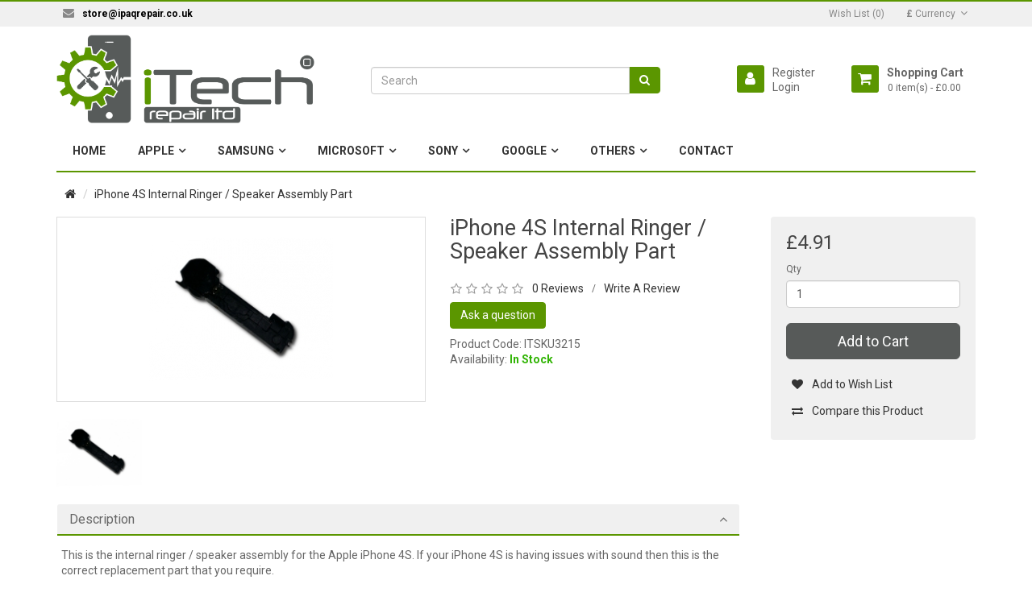

--- FILE ---
content_type: text/html; charset=utf-8
request_url: https://www.ipaqrepair.co.uk/index.php?route=product/product&product_id=3215
body_size: 13078
content:
<!DOCTYPE html>
<!--[if IE]><![endif]-->
<!--[if IE 8 ]><html dir="ltr" lang="en" class="ie8"><![endif]-->
<!--[if IE 9 ]><html dir="ltr" lang="en" class="ie9"><![endif]-->
<!--[if (gt IE 9)|!(IE)]><!-->
<html dir="ltr" lang="en">
    <!--<![endif]-->
    <head>
        <meta charset="UTF-8" />
        <meta name="viewport" content="width=device-width, initial-scale=1">
        <title>iPhone 4S Internal Ringer / Speaker Assembly Part</title>
        <base href="https://www.ipaqrepair.co.uk/" />
                <meta name="description" content="iPhone 4S internal ringer assembly, this is the replacement assembly for your iPhone 4S if there are any sound issues." />
                        <meta name="keywords" content= "iPhone 4S ringer speaker assembly, iPhone 4th gen ringer assembly, iPhone 4S ringer speaker, new iphone ringer part uk" />
                <meta http-equiv="X-UA-Compatible" content="IE=edge">
                <link rel="apple-touch-icon" sizes="57x57" href="/apple-touch-icon-57x57.png">
	<link rel="apple-touch-icon" sizes="60x60" href="/apple-touch-icon-60x60.png">
	<link rel="apple-touch-icon" sizes="72x72" href="/apple-touch-icon-72x72.png">
	<link rel="apple-touch-icon" sizes="76x76" href="/apple-touch-icon-76x76.png">
	<link rel="apple-touch-icon" sizes="114x114" href="/apple-touch-icon-114x114.png">
	<link rel="apple-touch-icon" sizes="120x120" href="/apple-touch-icon-120x120.png">
	<link rel="apple-touch-icon" sizes="144x144" href="/apple-touch-icon-144x144.png">
	<link rel="apple-touch-icon" sizes="152x152" href="/apple-touch-icon-152x152.png">
	<link rel="apple-touch-icon" sizes="180x180" href="/apple-touch-icon-180x180.png">
	<link rel="icon" type="image/png" href="/favicon-32x32.png" sizes="32x32">
	<link rel="icon" type="image/png" href="/favicon-194x194.png" sizes="194x194">
	<link rel="icon" type="image/png" href="/favicon-96x96.png" sizes="96x96">
	<link rel="icon" type="image/png" href="/android-chrome-192x192.png" sizes="192x192">
	<link rel="icon" type="image/png" href="/favicon-16x16.png" sizes="16x16">
	<link rel="manifest" href="/manifest.json">
	<link rel="mask-icon" href="/safari-pinned-tab.svg" color="#5b9600">
	<meta name="apple-mobile-web-app-title" content="iTech Repair">
	<meta name="application-name" content="iTech Repair">
	<meta name="msapplication-TileColor" content="#5b9600">
	<meta name="msapplication-TileImage" content="/mstile-144x144.png">
        <meta name="theme-color" content="#ffffff">
                <link href="https://www.ipaqrepair.co.uk/index.php?route=product/product&amp;product_id=3215" rel="canonical" />
                <link href="catalog/view/javascript/font-awesome/css/font-awesome.min.css" rel="stylesheet" type="text/css" />
        <link href="//fonts.googleapis.com/css?family=Roboto:400,400italic,700" rel="stylesheet" type="text/css" />
        <link href="catalog/view/theme/origin/stylesheet/bootstrap.css" rel="stylesheet" media="screen" />
        <link href="catalog/view/theme/origin/stylesheet/jquery.sidr.dark.css" rel="stylesheet">
        <link href="catalog/view/theme/origin/stylesheet/stylesheet.css" rel="stylesheet">
                <link href="catalog/view/theme/origin/stylesheet/qa.css" type="text/css" rel="stylesheet" media="screen" />
                <link href="catalog/view/javascript/jquery/magnific/magnific-popup.css" type="text/css" rel="stylesheet" media="screen" />
                <link href="catalog/view/javascript/jquery/datetimepicker/bootstrap-datetimepicker.min.css" type="text/css" rel="stylesheet" media="screen" />
                <script src="catalog/view/javascript/jquery/jquery-2.1.1.min.js" type="text/javascript"></script>
        <script src="catalog/view/javascript/bootstrap/js/bootstrap.min.js" type="text/javascript"></script>
        <script src="catalog/view/theme/origin/js/jquery.flexnav.js" type="text/javascript"></script>
        <script src="catalog/view/theme/origin/js/jquery.sidr.min.js" type="text/javascript"></script>
                <script src="catalog/view/javascript/jquery/magnific/jquery.magnific-popup.min.js" type="text/javascript"></script>
                <script src="catalog/view/javascript/jquery/datetimepicker/moment.js" type="text/javascript"></script>
                <script src="catalog/view/javascript/jquery/datetimepicker/bootstrap-datetimepicker.min.js" type="text/javascript"></script>
                <script src="https://www.google.com/recaptcha/api.js" type="text/javascript"></script>
                <script src="catalog/view/theme/origin/js/common.js" type="text/javascript"></script>
        <script>(function(i,s,o,g,r,a,m){i['GoogleAnalyticsObject']=r;i[r]=i[r]||function(){(i[r].q=i[r].q||[]).push(arguments)},i[r].l=1*new Date();a=s.createElement(o),m=s.getElementsByTagName(o)[0];a.async=1;a.src=g;m.parentNode.insertBefore(a,m)})(window,document,'script','//www.google-analytics.com/analytics.js','ga');ga('create', 'UA-457506-1', 'auto'); ga('send', 'pageview');</script>					<style>
						*[onclick*="addToCart"], *[onclick*="cart.add"], #button-cart, .added, .outofstock, .viewoptions {
							outline: none;
						}
																																																											</style>
					
					<script type="text/javascript">
						var outofstockProducts = {3:"",6:"",31:"",62:"",102:"",103:"",104:"",105:"",106:"",107:"",108:"",109:"",110:"",164:"",182:"",194:"",3638:"",202:"",231:"",234:"",235:"",291:"",304:"",309:"",317:"",330:"",343:"",373:"",377:"",380:"",395:"",410:"",435:"",437:"",449:"",471:"",473:"",560:"",575:"",577:"",583:"",597:"",633:"",646:"",663:"",670:"",755:"",761:"",986:"",987:"",988:"",989:"",990:"",991:"",992:"",993:"",994:"",995:"",998:"",999:"",1000:"",1002:"",1003:"",1004:"",1005:"",1006:"",1007:"",1008:"",1009:"",1010:"",1011:"",1012:"",1013:"",1016:"",1017:"",1019:"",1020:"",1021:"",1029:"",1039:"",1052:"",1105:"",1109:"",1120:"",1123:"",1134:"",1159:"",1185:"",1201:"",1228:"",1300:"",1374:"",1465:"",1578:"",1880:"",1897:"",1898:"",1902:"",1905:"",1910:"",1924:"",1945:"",1996:"",1998:"",2190:"",2201:"",2251:"",2252:"",2254:"",2271:"",2276:"",2282:"",2289:"",2296:"",2304:"",2363:"",2376:"",2385:"",2403:"",2506:"",2529:"",2542:"",2620:"",2688:"",2736:"",2858:"",3125:"",3329:"",3775:"",3812:"",3815:"",3959:""}						
						var outofstockStatuses = {3:"Out Of Stock",6:"Out Of Stock",31:"Out Of Stock",62:"Out Of Stock",102:"Out Of Stock",103:"Out Of Stock",104:"Out Of Stock",105:"Out Of Stock",106:"Out Of Stock",107:"Out Of Stock",108:"Out Of Stock",109:"Out Of Stock",110:"Out Of Stock",164:"Out Of Stock",182:"Out Of Stock",194:"Out Of Stock",3638:"Out Of Stock",202:"Out Of Stock",231:"Out Of Stock",234:"Out Of Stock",235:"Out Of Stock",291:"Out Of Stock",304:"Out Of Stock",309:"Out Of Stock",317:"Out Of Stock",330:"Out Of Stock",343:"Out Of Stock",373:"Out Of Stock",377:"Out Of Stock",380:"Out Of Stock",395:"Out Of Stock",410:"Out Of Stock",435:"Out Of Stock",437:"Out Of Stock",449:"Out Of Stock",471:"Out Of Stock",473:"Out Of Stock",560:"Out Of Stock",575:"Out Of Stock",577:"Out Of Stock",583:"Out Of Stock",597:"Out Of Stock",633:"Out Of Stock",646:"Out Of Stock",663:"Out Of Stock",670:"Out Of Stock",755:"Out Of Stock",761:"Out Of Stock",986:"Out Of Stock",987:"In Stock",988:"Out Of Stock",989:"Out Of Stock",990:"Out Of Stock",991:"Out Of Stock",992:"Out Of Stock",993:"Out Of Stock",994:"Out Of Stock",995:"Out Of Stock",998:"Out Of Stock",999:"Out Of Stock",1000:"Out Of Stock",1002:"Out Of Stock",1003:"Out Of Stock",1004:"Out Of Stock",1005:"Out Of Stock",1006:"Out Of Stock",1007:"Out Of Stock",1008:"Out Of Stock",1009:"Out Of Stock",1010:"Out Of Stock",1011:"Out Of Stock",1012:"Out Of Stock",1013:"Out Of Stock",1016:"Out Of Stock",1017:"Out Of Stock",1019:"Out Of Stock",1020:"Out Of Stock",1021:"Out Of Stock",1029:"Out Of Stock",1039:"Out Of Stock",1052:"Out Of Stock",1105:"Out Of Stock",1109:"Out Of Stock",1120:"Out Of Stock",1123:"Out Of Stock",1134:"Out Of Stock",1159:"Out Of Stock",1185:"Out Of Stock",1201:"Out Of Stock",1228:"Out Of Stock",1300:"Out Of Stock",1374:"Out Of Stock",1465:"Out Of Stock",1578:"Out Of Stock",1880:"Out Of Stock",1897:"Out Of Stock",1898:"Out Of Stock",1902:"Out Of Stock",1905:"Out Of Stock",1910:"Out Of Stock",1924:"Out Of Stock",1945:"Out Of Stock",1996:"Out Of Stock",1998:"Out Of Stock",2190:"Out Of Stock",2201:"Out Of Stock",2251:"Out Of Stock",2252:"Out Of Stock",2254:"Out Of Stock",2271:"Out Of Stock",2276:"Out Of Stock",2282:"Out Of Stock",2289:"Out Of Stock",2296:"Out Of Stock",2304:"Out Of Stock",2363:"Out Of Stock",2376:"Out Of Stock",2385:"Out Of Stock",2403:"Out Of Stock",2506:"Out Of Stock",2529:"Out Of Stock",2542:"Out Of Stock",2620:"Out Of Stock",2688:"Out Of Stock",2736:"Out Of Stock",2858:"Out Of Stock",3125:"Out Of Stock",3329:"Out Of Stock",3775:"Out Of Stock",3812:"Out Of Stock",3815:"Out Of Stock",3959:"Out Of Stock"}						
						var productsWithOptions = {4032:"https://www.ipaqrepair.co.uk/index.php?route=product/product&product_id=4032",4358:"https://www.ipaqrepair.co.uk/iphone-se-refurbish-service",2107:"https://www.ipaqrepair.co.uk/index.php?route=product/product&product_id=2107",3058:"https://www.ipaqrepair.co.uk/index.php?route=product/product&product_id=3058",4283:"https://www.ipaqrepair.co.uk/iphone-4-unlocking-service",3162:"https://www.ipaqrepair.co.uk/index.php?route=product/product&product_id=3162",4287:"https://www.ipaqrepair.co.uk/iphone-5s-unlocking-service",2601:"https://www.ipaqrepair.co.uk/index.php?route=product/product&product_id=2601",2882:"https://www.ipaqrepair.co.uk/index.php?route=product/product&product_id=2882",3080:"https://www.ipaqrepair.co.uk/index.php?route=product/product&product_id=3080",3833:"https://www.ipaqrepair.co.uk/index.php?route=product/product&product_id=3833",2685:"https://www.ipaqrepair.co.uk/index.php?route=product/product&product_id=2685",2999:"https://www.ipaqrepair.co.uk/index.php?route=product/product&product_id=2999",2914:"https://www.ipaqrepair.co.uk/index.php?route=product/product&product_id=2914",3000:"https://www.ipaqrepair.co.uk/index.php?route=product/product&product_id=3000",3139:"https://www.ipaqrepair.co.uk/index.php?route=product/product&product_id=3139",2936:"https://www.ipaqrepair.co.uk/index.php?route=product/product&product_id=2936",4065:"https://www.ipaqrepair.co.uk/index.php?route=product/product&product_id=4065",3592:"https://www.ipaqrepair.co.uk/index.php?route=product/product&product_id=3592",3776:"https://www.ipaqrepair.co.uk/index.php?route=product/product&product_id=3776",4052:"https://www.ipaqrepair.co.uk/index.php?route=product/product&product_id=4052",3952:"https://www.ipaqrepair.co.uk/iphone-6-front-screen-lcd-display-repair",3953:"https://www.ipaqrepair.co.uk/index.php?route=product/product&product_id=3953",4178:"https://www.ipaqrepair.co.uk/iphone-5c-rear-case-color-conversion",4155:"https://www.ipaqrepair.co.uk/iphone-5s-rear-case-replacement",4179:"https://www.ipaqrepair.co.uk/index.php?route=product/product&product_id=4179",4192:"https://www.ipaqrepair.co.uk/index.php?route=product/product&product_id=4192",4281:"https://www.ipaqrepair.co.uk/iphone-3g-factory-unlock",4284:"https://www.ipaqrepair.co.uk/iphone-4s-unlocked",4347:"https://www.ipaqrepair.co.uk/iphone-se-unlock-service",4355:"https://www.ipaqrepair.co.uk/iphone-7-plus-front-screen-display-repair",4353:"https://www.ipaqrepair.co.uk/ipad-pro-9-7-front-screen-repair",4128:"https://www.ipaqrepair.co.uk/ipad-air-2-screen-replacement",4343:"https://www.ipaqrepair.co.uk/iphone-7-front-screen-display-repair",4407:"https://www.ipaqrepair.co.uk/index.php?route=product/product&product_id=4407",4401:"https://www.ipaqrepair.co.uk/iphone-6s-plus-unlock-uk",4380:"https://www.ipaqrepair.co.uk/iphone-6s-unlock-uk",4386:"https://www.ipaqrepair.co.uk/index.php?route=product/product&product_id=4386",2687:"https://www.ipaqrepair.co.uk/ipod-touch-4th-gen-screen-replacement",4301:"https://www.ipaqrepair.co.uk/iphone-5c-refurbishment-service",2379:"https://www.ipaqrepair.co.uk/ipod-touch-3rd-gen-complete-screen-replacement",3163:"https://www.ipaqrepair.co.uk/index.php?route=product/product&product_id=3163",4307:"https://www.ipaqrepair.co.uk/iphone-6s-screen-repair",4308:"https://www.ipaqrepair.co.uk/iphone-6s-plus-screen-repair",4311:"https://www.ipaqrepair.co.uk/iphone-se-screen-repair",4312:"https://www.ipaqrepair.co.uk/iphone-6-unlock-service",4315:"https://www.ipaqrepair.co.uk/iphone-6-plus-unlock-uk",3808:"https://www.ipaqrepair.co.uk/samsung-galaxy-s4-screen-repair",3573:"https://www.ipaqrepair.co.uk/samsung-galaxy-tab-7-plus-complete-screen-replacement ",3256:"https://www.ipaqrepair.co.uk/samsung-galaxy-tab-plus-7-touch-screen-repair",4306:"https://www.ipaqrepair.co.uk/iphone-5s-refurbish-service",3254:"https://www.ipaqrepair.co.uk/samsung-galaxy-tab-2-7-0-inch-complete-screen-replacement ",3703:"https://www.ipaqrepair.co.uk/samsung-galaxy-tab-3-7-0-inch-complete-screen-replacement ",3571:"https://www.ipaqrepair.co.uk/samsung-galaxy-tab-2-10-1-complete-screen-replacement",3250:"https://www.ipaqrepair.co.uk/samsung-galaxy-tab-2-10-1-touch-screen-repair"}						
						$(document).ready(function(){
							switchButtons();
						});
						
						function switchButtons() {
														
							$('*[onclick*="addToCart"], *[onclick*="cart.add"], #button-cart').click(function(){
								
								element = $(this);
								
								if (element.attr('id') != 'button-cart' && element.hasClass('viewoptions') || element.hasClass('addtocart-redirect')) {
									return;
								}
								
																
								if (element.attr('id') == 'button-cart') {
									missingRequiredOptions = false;
									$('[name^="option["]').each(function(){
																					optionRequired = $(this).parents('.form-group').hasClass('required');
																				if ($(this).attr('type') == 'checkbox' || $(this).attr('type') == 'radio') {
											if (optionRequired && !$('[name="' + $(this).attr('name') + '"]:checked').length) {
												missingRequiredOptions = true;
											}
										} else if (optionRequired && $(this).val() == '') {
											missingRequiredOptions = true;
										}
									});
									if (missingRequiredOptions) return;
								}
								
								element.slideUp('fast', function(){
									if ($('input[name="quantity"]').length && element.attr('id') == 'button-cart') {
										qty = parseInt($('input[name="quantity"]').val());
									} else if (element.attr('onclick').indexOf('cart.add') != -1 && element.attr('onclick').split("'")[3]) {
										qty = element.attr('onclick').split("'")[3];
									} else {
										qty = 1;
									}
									quantity = (element.attr('data-quantity') == undefined) ? qty : parseInt(element.attr('data-quantity')) + qty;
									element.addClass('added')
										.attr('data-quantity', quantity)
										.attr('value', 'Added!'.replace('##', quantity));
									element.slideDown('fast');
									if (element.find('span').length) element = element.find('span');
									element.html('Added!'.replace('##', quantity));
								});
								
								$('#notification, .alert').hide();
								$('html, body').animate({ scrollTop: $(this).top });
								
							}).each(function(){
								
								element = $(this);
								
								if (element.hasClass('addtocart-redirect')) {
									return;
								}
								
								if (element.attr('id') == 'button-cart') {
									var productID = $('input[name="product_id"]').val();
								} else {
									var first = element.attr('onclick').indexOf("'");
									var last = element.attr('onclick').indexOf("'", first + 1);
									var productID = element.attr('onclick').substring(first + 1, last);
								}
								
								if (productID in outofstockProducts) {
																			element.addClass('outofstock');
										element.attr('value', outofstockStatuses[productID]);
										if (element.find('span').length) {
											element.find('span').html(outofstockStatuses[productID]);
										} else {
											element.html(outofstockStatuses[productID]);
										}
																												if (element.attr('id') == 'button-cart') {
											return;
										}
																	}
								
								if (element.attr('id') == 'button-cart' || element.hasClass('outofstock')) {
									return;
								}
								
								if (productID in productsWithOptions) {
									element.addClass('viewoptions').attr('onclick', 'console.log(\'' + productID + '\'); location = \'' + productsWithOptions[productID] + '\'');
																			element.attr('value', 'View Options');
										if (element.find('span').length) {
											element.find('span').html('View Options');
										} else {
											element.html('View Options');
										}
																	}
								
							});
						}
					</script>
					
				

	<style type="text/css">
		#search, .searchbox {
			overflow: visible !important;
			//z-index: 9999999 !important;
		}
		.smartsearch {
			display: none;
			background: #FFFFFF !important;
			border: 1px solid #F0F0F0 !important;
			border-top: none !important;
			border-radius: 0 0 7px 7px !important;
			box-shadow: 0 2px 2px #DDD !important;
			line-height: 1.2 !important;
			margin: -3px 0 0 2px !important;
			padding: 0 !important;
			position: absolute !important;
			white-space: normal !important;
			width: 98% !important;
			z-index: 9999999 !important;
							top: 42px !important;
											}
		.smartsearch a {
			white-space: normal !important;
		}
		.smartsearch .addtocart {
			float: right;
			margin: 5px;
		}
				.smartsearch .quantity {
			padding: 5px;
		}
		.smartsearch .quantity input {
			text-align: center;
			padding: 1px !important;
			width: 30px !important;
		}
		.smartsearch-product {
			border-bottom: 1px solid #F0F0F0 !important;
			color: #000000 !important;
			display: block !important;
			font-size: 11px !important;
			font-weight: normal !important;
							min-height: 50px !important;
						padding: 5px !important;
			text-decoration: none !important;
		}
		.smartsearch-product img {
			float: left !important;
			margin: 0 10px 0 0 !important;
		}
		.smartsearch-product strong {
			font-size: 13px !important;
			margin: 5px 5px 5px 0 !important;
		}
		.smartsearch-focus, .smartsearch-product:hover {
			background: #FFFFFF !important;
			text-decoration: none !important;
		}
		.smartsearch-page {
			background: #F0F0F0 !important;
			border-bottom: 1px solid #F0F0F0 !important;
			padding: 10px;
			text-align: center;
		}
		.smartsearch-bottom {
			font-size: 12px !important;
			font-weight: bold !important;
			padding: 10px !important;
			text-align: center !important;
		}
			</style>
	<script type="text/javascript">
		var wait;
		var searchinput;
		
		$(document).click(function(e){
			if(!$(e.target).next().hasClass('smartsearch') && !$(e.target).closest('.smartsearch').length && $('.smartsearch').is(':visible')) {
				clearTimeout(wait);
				wait = setTimeout(hideSmartSearch, 500);
			}
		});
		
		$(document).ready(function(){
			$('#search input')
			.after('<div class="smartsearch"></div>')
			.click(function(){
				if ($('.smartsearch').html().length) {
					$('.smartsearch').show();
				} else if ($(this).val()) {
					searchinput = $(this);
					showSmartSearch();
				}
			}).keydown(function(e){
				if ($('.smartsearch-product').length && e.which == 38) {
					e.preventDefault();
					return false;
				}
			}).keyup(function(e){
				searchinput = $(this);
				if (!searchinput.val()) {
					clearTimeout(wait);
					wait = setTimeout(hideSmartSearch, 500);
				}
				if (e.which == 13 && $('.smartsearch-focus').length) {
					location = $('.smartsearch-focus').attr('href');
				}
				if (searchinput.val().replace(/^\s+|\s+$/g, '') && (e.which == 8 || (47 < e.which && e.which < 112) || e.which > 185)) {
					clearTimeout(wait);
					wait = setTimeout(showSmartSearch, 500);
				}
				if ($('.smartsearch-product').length && (e.which == 38 || e.which == 40)) {
					if (!$('.smartsearch-focus').length) {
						if (e.which == 38) $('.smartsearch-bottom').prev().addClass('smartsearch-focus');
						if (e.which == 40) $('.smartsearch-product:first-child').addClass('smartsearch-focus');
					} else {
						if (e.which == 38) $('.smartsearch-focus').removeClass('smartsearch-focus').prev('a').addClass('smartsearch-focus');
						if (e.which == 40) $('.smartsearch-focus').removeClass('smartsearch-focus').next('a').addClass('smartsearch-focus');
					}
				}
			});
		});
		
		function hideSmartSearch() {
			$('.smartsearch').hide();
		}
		
		function showSmartSearch() {
			searchinput.next().html('<div class="smartsearch-bottom"><img alt="" src="[data-uri]" /></div>').show();
			$.ajax({
				url: 'index.php?route=module/smartsearch/smartsearch&search=' + encodeURIComponent(searchinput.val()),
				dataType: 'json',
				success: function(data) {
					var html = '';
					if (data.length) {
						for (i = 0; i < data.length; i++) {
														if (data[i]['href']) {
								html += '<a class="smartsearch-product" href="' + data[i]['href'] + (data[i]['href'].indexOf('?') == -1 ? '?' : '&') + 'search=' + encodeURIComponent(searchinput.val()) + '">';
							} else {
								html += '<div class="smartsearch-page">';
							}
															if (data[i]['image']) {
									html += '<img src="' + data[i]['image'] + '" />';
								}
														html += '<strong>' + data[i]['name'];
																						if (data[i]['price']) {
									var price = '<span style="color: #5B9600;' + (data[i]['special'] ? 'text-decoration: line-through' : '') + '">' + data[i]['price'] + '</span>';
									var special = (data[i]['special'] ? '<span style="color: #FF0000">' + data[i]['special'] + '</span>' : '');
									html += '<span style="float: right">' + price + ' ' + special + '</span>';
								}
														html += '</strong><br />';
															if (data[i]['description']) {
									html += data[i]['description'];
								}
														if (data[i]['href']) {
								html += '</a>';
							} else {
								html += '</div>';
							}
						}
													html += '<div class="smartsearch-bottom"><a href="http://www.ipaqrepair.co.uk/index.php?route=product/search&search=' + encodeURIComponent(searchinput.val()) + '">View All Results</a></div>';
											} else {
						html = '<div class="smartsearch-bottom">No Results</div>';
					}
					searchinput.next().html(html);
				}
			});
		}
	</script>
    </head>
    <body class="product-product-3215">
        <div class="full-boxed">
            <header id="header">
                <nav id="top" class="hidden-xs hidden-sm">
                    <div class="boxed bg-top">
                        <div class="container">
                            <div class="pull-left"></a><a class="btn btn-link" href="mailto:store@ipaqrepair.co.uk"><i class="fa fa-envelope" aria-hidden="true"></i><span style="color: rgb(0, 0, 0);"><strong>store@ipaqrepair.co.uk</strong></span></a></div>
                            <div id="top-links" class="nav pull-right">
                                <ul class="list-inline navbar-right">
                                    <li class="wishlist-link">
                                        <a class="btn btn-link" href="https://www.ipaqrepair.co.uk/index.php?route=account/wishlist" id="wishlist-total" title="Wish List (0)"><span>Wish List (0)</span></a>
                                    </li>
                                    <li id="currency-block">
    <div  class="dropdown">
        <form action="https://www.ipaqrepair.co.uk/index.php?route=common/currency/currency" method="post" enctype="multipart/form-data" id="currency">
            <div class="btn-group">
                <button class="btn btn-link dropdown-toggle" data-toggle="dropdown">
                                                                                                    <strong>£</strong>
                                                                                                    <span>Currency</span> <i class="fa fa-angle-down"></i>
                </button>
                <ul class="dropdown-menu">
                                                            <li><a class="currency-select  btn-block" href=""  name="EUR">€ Euro</a></li>
                                                                                <li><a class="currency-select btn-block" href=""  name="GBP">£ Pound Sterling</a></li>
                                                                                <li><a class="currency-select btn-block" href=""  name="USD">$ US Dollar</a></li>
                                                        </ul>
            </div>
            <input type="hidden" name="code" value="" />
            <input type="hidden" name="redirect" value="https://www.ipaqrepair.co.uk/index.php?route=product/product&amp;product_id=3215" />
        </form>
    </div>
</li>
                                    
                                </ul>
                            </div>
                        </div>
                    </div>
                </nav>
                <div class="header-content">
                    <div class="boxed bg-header-content">
                        <div class="container">
                            <div class="row">
                                <div id="mobile-header" class="col-sm-2 col-xs-2 hidden-md hidden-lg">
                                    <a id="responsive-menu-button"  href="javascript:void(0)" class="pull-left"><i class="fa fa-bars"></i></a>
                                </div>
                                <div class="col-xs-8 col-sm-8 col-md-4">
                                    <div id="logo">
                                        <div class="hidden-xs hidden-sm">
                                                                                        <a href="https://www.ipaqrepair.co.uk/"><img src="https://www.ipaqrepair.co.uk/image/catalog/logos/fast_iphone_ipad_repairs_uk.png" title="Expert iPhone, iPad, iPod, Repairs in the UK Provided by iTech Repair Ltd" alt="Fast iPhone, iPad, iPod, Repairs in the UK Provided iPAQ Repair & Parts" class="img-responsive" width="320" height="110" /></a>
                                                                                    </div>

                                        <div class="visible-xs visible-sm text-center text-uppercase logo-mobile"><a href="https://www.ipaqrepair.co.uk/index.php?route=common/home"><strong>iTech Repair Ltd</strong></a></div>

                                    </div>
                                </div>
                                <div class="header-content-block hidden-xs hidden-sm col-md-4"><div id="search-block">
    <div id="search" class="search input-group">
        <input type="text" name="search" value="" placeholder="Search" class="form-control" />
        <span class="input-group-btn">
            <button type="button" class="btn btn-default"><i class="fa fa-search"></i></button>
        </span>
    </div>
</div>                                </div>
                                <div class="header-content-block col-xs-2 col-sm-2 col-md-4">
                                    <div class="cart_info pull-right">
                                        <ul class="list-unstyled list-compact">
                                            <li class="hidden-xs hidden-sm"><a href="https://www.ipaqrepair.co.uk/index.php?route=checkout/cart" title="Shopping Cart"><b>Shopping Cart</b></a></li>
                                            <li><div id="cart" class="btn-group hidden-xs hidden-sm">
  <button type="button" data-toggle="dropdown" data-loading-text="Loading..." class="btn btn-link  btn-lg dropdown-toggle"><span id="cart-total">0 item(s) - £0.00</span></button>
  <ul class="dropdown-menu pull-right">
        <li>
      <p class="text-center">Your cart is empty!</p>
    </li>
              
  </ul>
    
</div>
<div class="hidden-md hidden-lg"><a href="https://www.ipaqrepair.co.uk/index.php?route=checkout/cart" title="https://www.ipaqrepair.co.uk/index.php?route=checkout/cart" class="bt-cart-mobile "><i class="fa fa-shopping-cart "></i></a></div></li>
                                        </ul>
                                    </div>
                                    <div class="user_info pull-right">
                                        <ul class="list-unstyled list-compact">
                                                                                        <li><a href="https://www.ipaqrepair.co.uk/index.php?route=account/register">Register</a></li>
                                            <li><a href="https://www.ipaqrepair.co.uk/index.php?route=account/login">Login</a></li>
                                                                                    </ul>
                                    </div>
                                </div>
                            </div>
                        </div>
                    </div>
                </div>
                                <nav id="navigation">
                    <div class="boxed bg-navigation">
                        <div class="container">
                            <ul data-breakpoint="992" class="flexnav with-js lg-screen clearfix">
                                                                                                <li><a href="https://www.ipaqrepair.co.uk/">Home</a></li>
                                                                                                                                <li><a href="#" onclick="return false;" >Apple</a>
                                    <ul class="list-unstyled ul-col-1">
                                                                                 
                                                                                <li><a href="https://www.ipaqrepair.co.uk/iphone-parts">iPhone Parts</a></li>
                                                                                <li><a href="https://www.ipaqrepair.co.uk/ipad-parts">iPad Parts</a></li>
                                                                                <li><a href="https://www.ipaqrepair.co.uk/ipod-touch-parts">iPod Parts</a></li>
                                                                                                                                                            </ul>
                                </li>
                                                                                                                                <li><a href="#" onclick="return false;" >Samsung</a>
                                    <ul class="list-unstyled ul-col-1">
                                                                                 
                                                                                <li><a href="https://www.ipaqrepair.co.uk/samsung-parts/galaxy-tab-parts">Galaxy Tab Parts</a></li>
                                                                                <li><a href="https://www.ipaqrepair.co.uk/samsung-parts/galaxy-phone-parts">Galaxy Phone Parts</a></li>
                                                                                                                                                            </ul>
                                </li>
                                                                                                                                <li><a href="#" onclick="return false;" >Microsoft</a>
                                    <ul class="list-unstyled ul-col-1">
                                                                                 
                                                                                <li><a href="https://www.ipaqrepair.co.uk/microsoft-surface-pro-parts-uk">Surface Pro Parts</a></li>
                                                                                                                                                            </ul>
                                </li>
                                                                                                                                <li><a href="#" onclick="return false;" >Sony</a>
                                    <ul class="list-unstyled ul-col-1">
                                                                                 
                                                                                <li><a href="https://www.ipaqrepair.co.uk/sony-psp-parts">Sony PSP Parts</a></li>
                                                                                                                                                            </ul>
                                </li>
                                                                                                                                <li><a href="#" onclick="return false;" >Google</a>
                                    <ul class="list-unstyled ul-col-1">
                                                                                 
                                                                                <li><a href="https://www.ipaqrepair.co.uk/google-nexus-parts">Nexus Parts</a></li>
                                                                                                                                                            </ul>
                                </li>
                                                                                                                                <li><a href="#" onclick="return false;" >Others</a>
                                    <ul class="list-unstyled ul-col-1">
                                                                                 
                                                                                <li><a href="https://www.ipaqrepair.co.uk/ipaq-parts">iPAQ Parts</a></li>
                                                                                <li><a href="https://www.ipaqrepair.co.uk/nintendo-ds-parts">Nintendo DS Parts</a></li>
                                                                                <li><a href="https://www.ipaqrepair.co.uk/pda-parts">PDA Parts</a></li>
                                                                                <li><a href="https://www.ipaqrepair.co.uk/barcode-scanner-parts">Barcode Scanner Parts</a></li>
                                                                                                                                                            </ul>
                                </li>
                                                                                                                                <li><a href="https://www.ipaqrepair.co.uk/contact-us">Contact</a></li>
                                                                                            </ul>

                        </div>
                    </div>
                </nav>
                            </header>    





<div class="container columns">
    <ul class="breadcrumb">
                <li><a href="https://www.ipaqrepair.co.uk/index.php?route=common/home"><i class="fa fa-home"></i></a></li>
                <li><a href="https://www.ipaqrepair.co.uk/index.php?route=product/product&amp;product_id=3215">iPhone 4S Internal Ringer / Speaker Assembly Part</a></li>
            </ul>
    <div class="row">                                <div class="col-sm-12">
            <section id="content">
                                <div class="row" itemscope itemtype="http://schema.org/Product">
                                                                                <div id="product-image" class="col-sm-6 col-md-5">
                                                <div id="preview-product"  class="carousel slide" data-ride="carousel" data-interval="false">
                            <div class="carousel-inner " role="listbox">
                                                                <div  class="item thumbnails active"><a href="https://www.ipaqrepair.co.uk/image/cache/iphone_4s_internal_ringer_part-228x228.jpg" title="iPhone 4S Internal Ringer / Speaker Assembly Part"><img src="https://www.ipaqrepair.co.uk/image/cache/iphone_4s_internal_ringer_part-228x228.jpg" itemprop="image" title="iPhone 4S Internal Ringer / Speaker Assembly Part" alt="iPhone 4S Internal Ringer / Speaker Assembly Part" /></a></div>
                                                                                            </div>
                            <!-- Controls -->
                            <a class="left carousel-control visible-xs" href="#preview-product" role="button" data-slide="prev">
                                <i class="fa fa-chevron-left fa-5x" aria-hidden="true"></i>
                                <span class="sr-only">Previous</span>
                            </a>
                            <a class="right carousel-control visible-xs" href="#preview-product" role="button" data-slide="next">
                                <i class="fa fa-chevron-right fa-5x" aria-hidden="true"></i>
                                <span class="sr-only">Next</span>
                            </a>
                        </div>
                        <div id="slide-thumbs-product" class="hidden-xs">
                            <ul class="thumbnails-product list-inline">
                                                                <li class="image-additional  col-sm-4 col-lg-3"><img src="https://www.ipaqrepair.co.uk/image/cache/iphone_4s_internal_ringer_part-228x228.jpg" title="iPhone 4S Internal Ringer / Speaker Assembly Part" alt="iPhone 4S Internal Ringer / Speaker Assembly Part" class="img-responsive" data-target="#preview-product" data-slide-to="0" /></li>
                                                                                            </ul>
                        </div>



                                            </div>
                                                                                <div class="col-sm-6 col-md-7">
                        <div class="row">
                                                                                                                <div id="product-desc" class="col-sm-12 col-md-7"> 
                                <h1 itemprop="name">iPhone 4S Internal Ringer / Speaker Assembly Part</h1>

                                                                <div class="rating">
                                    <p>
                                                                                                                        <span class="fa fa-stack"><i class="fa fa-star-o fa-stack-1x"></i></span>
                                                                                                                                                                <span class="fa fa-stack"><i class="fa fa-star-o fa-stack-1x"></i></span>
                                                                                                                                                                <span class="fa fa-stack"><i class="fa fa-star-o fa-stack-1x"></i></span>
                                                                                                                                                                <span class="fa fa-stack"><i class="fa fa-star-o fa-stack-1x"></i></span>
                                                                                                                                                                <span class="fa fa-stack"><i class="fa fa-star-o fa-stack-1x"></i></span>
                                                                                                                        <button class="btn-review btn btn-link"  type="button" >0 Reviews</button> / <button class="btn btn-link" data-toggle="modal" data-target="#modal-review">Write A Review</button> <br> <button type="button" class="btn btn-default btn-custom" data-toggle="modal" data-target="#modal-qa-ask" id="qa-ask">Ask a question</button></p>

                                </div>
                                
                                <ul class="list-unstyled">
                                                                        <li>Product Code: ITSKU3215</li>
                                                                        <li>Availability:  <span itemprop="quantity"><span style="font-weight:bolder; color: #31B404;"> In Stock</span></li>
                                                                    </ul>

                                
                                <!-- AddThis Button BEGIN -->

                                <div class="addthis_sharing_toolbox"></div>
                                <script type="text/javascript" src="//s7.addthis.com/js/300/addthis_widget.js#pubid=ra-543fc9221a4be9be" async></script>

                                <!-- AddThis Button END --> 
                            </div>
                                                                                                                <div id="price-block"  class="col-sm-12 col-md-5">
                                                                                                                                <div class="affix-product  well affix-top" itemtype="http://schema.org/Offer" itemscope="" itemprop="offers">
                                                                        <ul class="list-unstyled">
                                                                                <li>
                                            <h2 class="price" itemprop="price">£4.91</h2>
                                        </li>
                                                                                                                                                                                                                                            </ul>
                                                                        <div id="product">
                                                                                                                        <div class="form-group">
                                            <label class="control-label" for="input-quantity">Qty</label>
                                            <input type="text" name="quantity" value="1" size="2" id="input-quantity" class="form-control" />
                                            <input type="hidden" name="product_id" value="3215" />
                                            <br />
                                            <button type="button" id="button-cart" data-loading-text="Loading..." class="btn btn-primary btn-lg btn-block btn-custom">Add to Cart</button>
                                        </div>

                                        <button type="button"  class="btn btn-link" title="Add to Wish List" onclick="wishlist.add('3215');"><i class="fa fa-heart"></i>Add to Wish List</button>
                                        <button type="button"  class="btn btn-link" title="Compare this Product" onclick="compare.add('3215');"><i class="fa fa-exchange"></i>Compare this Product</button>



                                    </div>
                                </div>
                            </div>
                        </div>
                    </div>
                </div>
                <div class="row">
                                                                                <div class="col-sm-12 col-md-9">
                        <div class="panel-group" id="accordion">
                            <div class="panel panel-default">
                                <div class="panel-heading">
                                    <h4 class="panel-title">
                                        <a data-toggle="collapse" data-parent="#accordion" href="#collapseOne">
                                            Description                                        </a>
                                    </h4>
                                </div>
                                <div id="collapseOne" class="panel-collapse collapse in">
                                    <div class="panel-body" itemprop="description">
                                        This is the internal ringer / speaker assembly for the Apple iPhone 4S. If your iPhone 4S is having issues with sound then this is the correct replacement part that you require.<br><br>* Original iPhone 4S Part.&nbsp;                                    </div>
                                </div>
                            </div>

                            
		<div class="panel panel-default">
		<div class="panel-heading">
			<h4 class="panel-title">
				<a data-toggle="collapse" data-parent="#accordion" href="#collapseQA" class="collapsed">
					Q &amp; A				</a>
			</h4>
		</div>
		<div id="collapseQA" class="panel-collapse collapse">
			<div class="panel-body">
				<div id="qa"><p>No questions have been asked about this product.</p>
</div>
				<button class="btn btn-default btn-custom" data-toggle="modal" data-target="#modal-qa-ask">
					Ask a question				</button>
			</div>
		</div>
	</div>
		
                                                        <div  class="panel panel-default">
                                <div class="panel-heading">
                                    <h4 class="panel-title">
                                        <a data-toggle="collapse" data-parent="#accordion" href="#collapseTree" class="collapsed">
                                            Reviews (0)                                        </a>
                                    </h4>
                                </div>
                                <div id="collapseTree" class="panel-collapse collapse">
                                    <div class="panel-body">
                                        <div id="review"></div>
                                        <!-- Button trigger modal -->
                                        <button class="btn btn-default btn-custom" data-toggle="modal" data-target="#modal-review">
                                            Write A Review                                        </button>

                                    </div>
                                </div>
                            </div>
                            
                                                    </div>
                                            </div>
                </div>


		<!-- Modal review-->
	<div class="modal fade" id="modal-qa-ask" tabindex="-1" role="dialog" aria-labelledby="qaAskModalLabel" aria-hidden="true">
		<div class="modal-dialog">
			<div class="modal-content">
				<div class="modal-header">
					<button type="button" class="close" data-dismiss="modal"><span aria-hidden="true">&times;</span><span class="sr-only">Close</span></button>
					<h4 class="modal-title" id="qaAskModalLabel">Ask a question</h4>
				</div>
				<div class="modal-body">
					<form class="form-horizontal" id="q-form">
					  					  <div class="col-sm-12 col-md-6 col-lg-4">
						<div class="form-group q-form required">
						  <label class="control-label" for="input-q-name">Your Name</label>
						  <input type="text" name="q_name" value="" id="input-q-name" class="form-control" />
						</div>
					  </div>
					  					  					  <div class="col-sm-12 col-md-6 col-lg-4">
						<div class="form-group q-form required">
						  <label class="control-label" for="input-q-email">Email</label>
						  <input type="email" name="q_email" value="" id="input-q-email" class="form-control" />
						</div>
					  </div>
					  					  					  					  <div class="form-group q-form required">
						<div class="col-sm-12">
						  <label class="control-label" for="input-q-question">Your Question</label>
						  <textarea name="q_question" rows="5" id="input-q-question" class="form-control"></textarea>
						  <div class="help-block"><span class="text-danger">Note:</span> HTML is not translated!</div>
						</div>
					  </div>
					  											  <div class="form-group q-form required"">
						<div class="col-sm-12">
							<div id="q_grecaptcha"></div>
						</div>
					  </div>
						  					  					  <div class="buttons">
						<div class="pull-right">
						  <button type="button" id="button-qa" data-loading-text="Loading..." class="btn btn-default btn-custom">Continue</button>
						</div>
					  </div>
					</form>
				</div>
			</div>
		</div>
	</div>
		
                <!-- Modal review-->
                <div class="modal fade" id="modal-review" tabindex="-1" role="dialog" aria-labelledby="myModalLabel" aria-hidden="true">
                    <div class="modal-dialog">
                        <div class="modal-content">
                            <div class="modal-header">
                                <button type="button" class="close" data-dismiss="modal"><span aria-hidden="true">&times;</span><span class="sr-only">Close</span></button>
                                <h4 class="modal-title" id="myModalLabel">Write A Review</h4>
                            </div>
                            <div class="modal-body">
                                <form class="form-horizontal">
                                                                        Please <a href="https://www.ipaqrepair.co.uk/index.php?route=account/login">login</a> or <a href="https://www.ipaqrepair.co.uk/index.php?route=account/register">register</a> to review                                                                    </form>
                            </div>
                        </div>
                    </div>
                </div>

            </section>
                    </div>
    </div>
</div>
<script type="text/javascript"><!--
$('select[name=\'recurring_id\'], input[name="quantity"]').change(function(){
	$.ajax({
		url: 'index.php?route=product/product/getRecurringDescription',
		type: 'post',
		data: $('input[name=\'product_id\'], input[name=\'quantity\'], select[name=\'recurring_id\']'),
		dataType: 'json',
		beforeSend: function() {
			$('#recurring-description').html('');
		},
		success: function(json) {
			$('.alert, .text-danger').remove();

			if (json['success']) {
				$('#recurring-description').html(json['success']);
			}
		}
	});
});
//--></script>
<script type="text/javascript"><!--
$('#button-cart').on('click', function() {
	$.ajax({
		url: 'index.php?route=checkout/cart/add',
		type: 'post',
		data: $('#product input[type=\'text\'], #product input[type=\'hidden\'], #product input[type=\'radio\']:checked, #product input[type=\'checkbox\']:checked, #product select, #product textarea'),
		dataType: 'json',
		beforeSend: function() {
			//$('#button-cart').button('loading');
		},
		complete: function() {
			//$('#button-cart').button('reset');
		},
		success: function(json) {
			$('.alert, .text-danger').remove();
			$('.form-group').removeClass('has-error');

			if (json['error']) {
				if (json['error']['option']) {
					for (i in json['error']['option']) {
						var element = $('#input-option' + i.replace('_', '-'));

						if (element.parent().hasClass('input-group')) {
							element.parent().after('<div class="text-danger">' + json['error']['option'][i] + '</div>');
						} else {
							element.after('<div class="text-danger">' + json['error']['option'][i] + '</div>');
						}
					}
				}

				if (json['error']['recurring']) {
					$('select[name=\'recurring_id\']').after('<div class="text-danger">' + json['error']['recurring'] + '</div>');
				}

				// Highlight any found errors
				$('.text-danger').parent().addClass('has-error');
			}

			if (json['success']) {
				//$('.breadcrumb').after('<div class="alert alert-success">' + json['success'] + '<button type="button" class="close" data-dismiss="alert">&times;</button></div>');

				$('#cart-total').html(json['total']);
                
                $('.bt-cart-mobile').addClass('incart');

				//$('html, body').animate({ scrollTop: 0 }, 'slow');

				$('#cart > ul').load('index.php?route=common/cart/info ul li');
			}
		}
	});
});
//--></script>
<script type="text/javascript"><!--
$('.date').datetimepicker({
	pickTime: false
});

$('.datetime').datetimepicker({
	pickDate: true,
	pickTime: true
});

$('.time').datetimepicker({
	pickDate: false
});

$('button[id^=\'button-upload\']').on('click', function() {
	var node = this;

	$('#form-upload').remove();

	$('body').prepend('<form enctype="multipart/form-data" id="form-upload" style="display: none;"><input type="file" name="file" /></form>');

	$('#form-upload input[name=\'file\']').trigger('click');

	if (typeof timer != 'undefined') {
    	clearInterval(timer);
	}

	timer = setInterval(function() {
		if ($('#form-upload input[name=\'file\']').val() != '') {
			clearInterval(timer);

			$.ajax({
				url: 'index.php?route=tool/upload',
				type: 'post',
				dataType: 'json',
				data: new FormData($('#form-upload')[0]),
				cache: false,
				contentType: false,
				processData: false,
				beforeSend: function() {
					$(node).button('loading');
				},
				complete: function() {
					$(node).button('reset');
				},
				success: function(json) {
					$('.text-danger').remove();

					if (json['error']) {
						$(node).parent().find('input').after('<div class="text-danger">' + json['error'] + '</div>');
					}

					if (json['success']) {
						alert(json['success']);

						$(node).parent().find('input').attr('value', json['code']);
					}
				},
				error: function(xhr, ajaxOptions, thrownError) {
					alert(thrownError + "\r\n" + xhr.statusText + "\r\n" + xhr.responseText);
				}
			});
		}
	}, 500);
});
//--></script>
<script type="text/javascript"><!--
$('#review').delegate('.pagination a', 'click', function(e) {
  e.preventDefault();

    $('#review').fadeOut('slow');

    $('#review').load(this.href);

    $('#review').fadeIn('slow');
});

$('#review').load('index.php?route=product/product/review&product_id=3215');

$('#button-review').on('click', function() {
	$.ajax({
		url: 'index.php?route=product/product/write&product_id=3215',
		type: 'post',
		dataType: 'json',
		data: 'name=' + encodeURIComponent($('input[name=\'name\']').val()) + '&text=' + encodeURIComponent($('textarea[name=\'text\']').val()) + '&rating=' + encodeURIComponent($('input[name=\'rating\']:checked').val() ? $('input[name=\'rating\']:checked').val() : ''),
		beforeSend: function() {
			$('#button-review').button('loading');
		},
		complete: function() {
			$('#button-review').button('reset');
		},
		success: function(json) {
			$('.alert-success, .alert-danger').remove();

			if (json['error']) {
				$('#modal-review .modal-body').prepend('<div class="alert alert-danger"><i class="fa fa-exclamation-circle"></i> ' + json['error'] + '</div>');
			}

			if (json['success']) {
				$('#modal-review .modal-header').prepend('<div class="alert alert-success"><i class="fa fa-check-circle"></i> ' + json['success'] + '</div>');

				$('input[name=\'name\']').val('');
				$('textarea[name=\'text\']').val('');
				$('input[name=\'rating\']:checked').prop('checked', false);
			}
		}
	});
});

$('.btn-review').click( function() {
    $('#collapseTree').addClass('in').css('height','auto');
    $('html, body').animate( { scrollTop: $('#collapseTree').offset().top }, 1200 );
    return false;
});	

$(document).ready(function() {
	$('.thumbnails').magnificPopup({
		type:'image',
		delegate: 'a',
		gallery: {
			enabled:true
		}
	});
});
//--></script>

<script type="text/javascript"><!--
var grw;$("body").on("click","#qa .pagination a",function(){var a=this.href;return $("#qa").slideUp("slow",function(){$("#qa").load(a,function(){$("#qa").slideDown("slow")})}),!1});$("#qa").load("index.php?route=product/product/question&product_id=3215");$("#button-qa").on("click",function(){$.ajax({type:"POST",url:"index.php?route=product/product/ask&product_id=3215",dataType:"json",data:$("#q-form :input").serialize(),beforeSend:function(){$("#button-qa").button("loading")},complete:function(){$("#button-qa").button("reset"),grw&&grecaptcha&&grecaptcha.reset(grw)},success:function(a){$(".alert-success, .alert-danger").remove(),a.error&&$("#modal-qa-ask .modal-body").prepend('<div class="alert alert-danger"><i class="fa fa-exclamation-circle"></i> '+a.error+"</div>"),a.success&&($("#modal-qa-ask .modal-body").prepend('<div class="alert alert-success"><i class="fa fa-check-circle"></i> '+a.success+"</div>"),$("textarea[name='q_question']").val(""))},error:function(a){$("#modal-qa-ask .modal-body").prepend('<div class="alert alert-danger"><i class="fa fa-exclamation-circle"></i> '+a.statusText+"</div>")}})});window.onload=function(){grecaptcha&&(grw=grecaptcha.render("q_grecaptcha",{sitekey:"6LdkdQYTAAAAANJr6hhDEroUXueyyJ-8ReMsJhgr"}))};//--></script>
			
<footer id="footer">
    <div class="content-footer">
        <div class="container">
            <div class="boxed">
                <div class="row">
                                        <div class="col-sm-3 block-footer">
                        <h5>Site Information</h5>
                        <ul class="list-unstyled toggle-footer">
                            <li><a href="https://www.ipaqrepair.co.uk/latest-news">Latest News</a></li>
                                                        <li><a href="https://www.ipaqrepair.co.uk/about-us">About Us</a></li>
                                                        <li><a href="https://www.ipaqrepair.co.uk/payment-methods">Payment Methods</a></li>
                                                        <li><a href="https://www.ipaqrepair.co.uk/terms-and-conditions">Terms &amp; Conditions</a></li>
                                                        <li><a href="https://www.ipaqrepair.co.uk/privacy-policy">Privacy Policy</a></li>
                                                        <li><a href="https://www.ipaqrepair.co.uk/site-map">Site Map</a></li>
                        </ul>
                    </div>
                                        <div class="col-sm-3 block-footer">
                        <h5>Customer Services</h5>
                        <ul class="list-unstyled toggle-footer">
                            <li><a href="https://www.ipaqrepair.co.uk/contact-us">Contact Us</a></li>
                            <li><a href="https://www.ipaqrepair.co.uk/frequently-asked-questions">Common Questions</a></li>
                            <li><a href="https://www.ipaqrepair.co.uk/returns">Returns</a></li>
                        </ul>
                    </div>
                    <div class="col-sm-3 block-footer">
                        <h5>Helpful Information</h5>
                        <ul class="list-unstyled toggle-footer">
                            <li><a href="https://www.ipaqrepair.co.uk/repair-guides">Repair Guides</a></li>
                            <li><a href="https://www.ipaqrepair.co.uk/customer-reviews">Customer Reviews</a></li>
                            <li><a href="https://www.ipaqrepair.co.uk/special-offers">Special Offers</a></li>
                        </ul>
                    </div>
                    <div class="col-sm-3 block-footer">
                        <h5>Account Support</h5>
                        <ul class="list-unstyled toggle-footer">
                            <li><a href="https://www.ipaqrepair.co.uk/index.php?route=account/account">My Account</a></li>
                            <li><a href="https://www.ipaqrepair.co.uk/index.php?route=account/order">Order History</a></li>
                            <li><a href="https://www.ipaqrepair.co.uk/index.php?route=account/forgotten">Lost Password</a></li>
                            <li><a href="https://www.ipaqrepair.co.uk/index.php?route=account/wishlist">Wish List</a></li>
                        </ul>
                    </div>
                </div>
            </div>
        </div>
    </div>
    <div class="powered-footer">
        <div class="container">
            <div class="boxed row">
                <div class="col-xs-12 col-sm-6 hidden-xs">&copy; 2003 - 2026 iTech Repair Ltd. All rights reserved. All trademarks recognised.<br>Registered in England & Wales Company No: 6444846</div>
                <div class="logo-payment col-xs-12 col-sm-6 text-right">
                    <ul class="list-inline list-unstyled">
                        <li class="mastercard "></li>
                        <li class="paypal"></li>
                        <li class="visa"></li>
                    </ul>
                </div> 
            </div>
        </div>
    </div>
    <div class="rapidtop">
        <button class="btn btn-rapidtop"><i class="fa fa-chevron-up"></i></button>
    </div>
</footer>
</div>
<script type="text/javascript">
    jQuery(document).ready(function($) {
        // initialize FlexNav
        $(".flexnav").flexNav();

        // Currency
        $('#currency .currency-select').on('click', function(e) {
            e.preventDefault();

            $('#currency input[name=\'code\']').attr('value', $(this).attr('name'));

            $('#currency').submit();
        });

        // Language
        $('#language a').on('click', function(e) {
            e.preventDefault();

            $('#language input[name=\'code\']').attr('value', $(this).attr('href'));

            $('#language').submit();
        });

        /* Search */
        $('.sidr-inner input[name=\'search\']').parent().find('button').on('click', function() {
            url = $('base').attr('href') + 'index.php?route=product/search';

            var value = $('.sidr-inner input[name=\'search\']').val();

            if (value) {
                url += '&search=' + encodeURIComponent(value);
            }

            location = url;
        });

        $('.sidr-inner input[name=\'search\']').on('keydown', function(e) {
            if (e.keyCode == 13) {
                $('.sidr-inner input[name=\'search\']').parent().find('button').trigger('click');
            }
        });


    });

    $(window).resize(function(){

        $('#price-block .affix-product').css('width',$('#price-block').width());

        if($(window).width() < 768) {   
            $('#footer h5').on('click', function(){
                $(this).toggleClass('active').parent().find('.toggle-footer').collapse('toggle');
            })
            $('.toggle-footer').addClass('collapse').removeClass('in');
        }
        else
        {
            $('#footer h5').removeClass('active').off().parent().find('.toggle-footer').collapse('show').removeAttr('style');;

        }
    });
</script>

--- FILE ---
content_type: text/html; charset=utf-8
request_url: https://www.google.com/recaptcha/api2/anchor?ar=1&k=6LdkdQYTAAAAANJr6hhDEroUXueyyJ-8ReMsJhgr&co=aHR0cHM6Ly93d3cuaXBhcXJlcGFpci5jby51azo0NDM.&hl=en&v=N67nZn4AqZkNcbeMu4prBgzg&size=normal&anchor-ms=20000&execute-ms=30000&cb=a7hu1843rc3i
body_size: 49361
content:
<!DOCTYPE HTML><html dir="ltr" lang="en"><head><meta http-equiv="Content-Type" content="text/html; charset=UTF-8">
<meta http-equiv="X-UA-Compatible" content="IE=edge">
<title>reCAPTCHA</title>
<style type="text/css">
/* cyrillic-ext */
@font-face {
  font-family: 'Roboto';
  font-style: normal;
  font-weight: 400;
  font-stretch: 100%;
  src: url(//fonts.gstatic.com/s/roboto/v48/KFO7CnqEu92Fr1ME7kSn66aGLdTylUAMa3GUBHMdazTgWw.woff2) format('woff2');
  unicode-range: U+0460-052F, U+1C80-1C8A, U+20B4, U+2DE0-2DFF, U+A640-A69F, U+FE2E-FE2F;
}
/* cyrillic */
@font-face {
  font-family: 'Roboto';
  font-style: normal;
  font-weight: 400;
  font-stretch: 100%;
  src: url(//fonts.gstatic.com/s/roboto/v48/KFO7CnqEu92Fr1ME7kSn66aGLdTylUAMa3iUBHMdazTgWw.woff2) format('woff2');
  unicode-range: U+0301, U+0400-045F, U+0490-0491, U+04B0-04B1, U+2116;
}
/* greek-ext */
@font-face {
  font-family: 'Roboto';
  font-style: normal;
  font-weight: 400;
  font-stretch: 100%;
  src: url(//fonts.gstatic.com/s/roboto/v48/KFO7CnqEu92Fr1ME7kSn66aGLdTylUAMa3CUBHMdazTgWw.woff2) format('woff2');
  unicode-range: U+1F00-1FFF;
}
/* greek */
@font-face {
  font-family: 'Roboto';
  font-style: normal;
  font-weight: 400;
  font-stretch: 100%;
  src: url(//fonts.gstatic.com/s/roboto/v48/KFO7CnqEu92Fr1ME7kSn66aGLdTylUAMa3-UBHMdazTgWw.woff2) format('woff2');
  unicode-range: U+0370-0377, U+037A-037F, U+0384-038A, U+038C, U+038E-03A1, U+03A3-03FF;
}
/* math */
@font-face {
  font-family: 'Roboto';
  font-style: normal;
  font-weight: 400;
  font-stretch: 100%;
  src: url(//fonts.gstatic.com/s/roboto/v48/KFO7CnqEu92Fr1ME7kSn66aGLdTylUAMawCUBHMdazTgWw.woff2) format('woff2');
  unicode-range: U+0302-0303, U+0305, U+0307-0308, U+0310, U+0312, U+0315, U+031A, U+0326-0327, U+032C, U+032F-0330, U+0332-0333, U+0338, U+033A, U+0346, U+034D, U+0391-03A1, U+03A3-03A9, U+03B1-03C9, U+03D1, U+03D5-03D6, U+03F0-03F1, U+03F4-03F5, U+2016-2017, U+2034-2038, U+203C, U+2040, U+2043, U+2047, U+2050, U+2057, U+205F, U+2070-2071, U+2074-208E, U+2090-209C, U+20D0-20DC, U+20E1, U+20E5-20EF, U+2100-2112, U+2114-2115, U+2117-2121, U+2123-214F, U+2190, U+2192, U+2194-21AE, U+21B0-21E5, U+21F1-21F2, U+21F4-2211, U+2213-2214, U+2216-22FF, U+2308-230B, U+2310, U+2319, U+231C-2321, U+2336-237A, U+237C, U+2395, U+239B-23B7, U+23D0, U+23DC-23E1, U+2474-2475, U+25AF, U+25B3, U+25B7, U+25BD, U+25C1, U+25CA, U+25CC, U+25FB, U+266D-266F, U+27C0-27FF, U+2900-2AFF, U+2B0E-2B11, U+2B30-2B4C, U+2BFE, U+3030, U+FF5B, U+FF5D, U+1D400-1D7FF, U+1EE00-1EEFF;
}
/* symbols */
@font-face {
  font-family: 'Roboto';
  font-style: normal;
  font-weight: 400;
  font-stretch: 100%;
  src: url(//fonts.gstatic.com/s/roboto/v48/KFO7CnqEu92Fr1ME7kSn66aGLdTylUAMaxKUBHMdazTgWw.woff2) format('woff2');
  unicode-range: U+0001-000C, U+000E-001F, U+007F-009F, U+20DD-20E0, U+20E2-20E4, U+2150-218F, U+2190, U+2192, U+2194-2199, U+21AF, U+21E6-21F0, U+21F3, U+2218-2219, U+2299, U+22C4-22C6, U+2300-243F, U+2440-244A, U+2460-24FF, U+25A0-27BF, U+2800-28FF, U+2921-2922, U+2981, U+29BF, U+29EB, U+2B00-2BFF, U+4DC0-4DFF, U+FFF9-FFFB, U+10140-1018E, U+10190-1019C, U+101A0, U+101D0-101FD, U+102E0-102FB, U+10E60-10E7E, U+1D2C0-1D2D3, U+1D2E0-1D37F, U+1F000-1F0FF, U+1F100-1F1AD, U+1F1E6-1F1FF, U+1F30D-1F30F, U+1F315, U+1F31C, U+1F31E, U+1F320-1F32C, U+1F336, U+1F378, U+1F37D, U+1F382, U+1F393-1F39F, U+1F3A7-1F3A8, U+1F3AC-1F3AF, U+1F3C2, U+1F3C4-1F3C6, U+1F3CA-1F3CE, U+1F3D4-1F3E0, U+1F3ED, U+1F3F1-1F3F3, U+1F3F5-1F3F7, U+1F408, U+1F415, U+1F41F, U+1F426, U+1F43F, U+1F441-1F442, U+1F444, U+1F446-1F449, U+1F44C-1F44E, U+1F453, U+1F46A, U+1F47D, U+1F4A3, U+1F4B0, U+1F4B3, U+1F4B9, U+1F4BB, U+1F4BF, U+1F4C8-1F4CB, U+1F4D6, U+1F4DA, U+1F4DF, U+1F4E3-1F4E6, U+1F4EA-1F4ED, U+1F4F7, U+1F4F9-1F4FB, U+1F4FD-1F4FE, U+1F503, U+1F507-1F50B, U+1F50D, U+1F512-1F513, U+1F53E-1F54A, U+1F54F-1F5FA, U+1F610, U+1F650-1F67F, U+1F687, U+1F68D, U+1F691, U+1F694, U+1F698, U+1F6AD, U+1F6B2, U+1F6B9-1F6BA, U+1F6BC, U+1F6C6-1F6CF, U+1F6D3-1F6D7, U+1F6E0-1F6EA, U+1F6F0-1F6F3, U+1F6F7-1F6FC, U+1F700-1F7FF, U+1F800-1F80B, U+1F810-1F847, U+1F850-1F859, U+1F860-1F887, U+1F890-1F8AD, U+1F8B0-1F8BB, U+1F8C0-1F8C1, U+1F900-1F90B, U+1F93B, U+1F946, U+1F984, U+1F996, U+1F9E9, U+1FA00-1FA6F, U+1FA70-1FA7C, U+1FA80-1FA89, U+1FA8F-1FAC6, U+1FACE-1FADC, U+1FADF-1FAE9, U+1FAF0-1FAF8, U+1FB00-1FBFF;
}
/* vietnamese */
@font-face {
  font-family: 'Roboto';
  font-style: normal;
  font-weight: 400;
  font-stretch: 100%;
  src: url(//fonts.gstatic.com/s/roboto/v48/KFO7CnqEu92Fr1ME7kSn66aGLdTylUAMa3OUBHMdazTgWw.woff2) format('woff2');
  unicode-range: U+0102-0103, U+0110-0111, U+0128-0129, U+0168-0169, U+01A0-01A1, U+01AF-01B0, U+0300-0301, U+0303-0304, U+0308-0309, U+0323, U+0329, U+1EA0-1EF9, U+20AB;
}
/* latin-ext */
@font-face {
  font-family: 'Roboto';
  font-style: normal;
  font-weight: 400;
  font-stretch: 100%;
  src: url(//fonts.gstatic.com/s/roboto/v48/KFO7CnqEu92Fr1ME7kSn66aGLdTylUAMa3KUBHMdazTgWw.woff2) format('woff2');
  unicode-range: U+0100-02BA, U+02BD-02C5, U+02C7-02CC, U+02CE-02D7, U+02DD-02FF, U+0304, U+0308, U+0329, U+1D00-1DBF, U+1E00-1E9F, U+1EF2-1EFF, U+2020, U+20A0-20AB, U+20AD-20C0, U+2113, U+2C60-2C7F, U+A720-A7FF;
}
/* latin */
@font-face {
  font-family: 'Roboto';
  font-style: normal;
  font-weight: 400;
  font-stretch: 100%;
  src: url(//fonts.gstatic.com/s/roboto/v48/KFO7CnqEu92Fr1ME7kSn66aGLdTylUAMa3yUBHMdazQ.woff2) format('woff2');
  unicode-range: U+0000-00FF, U+0131, U+0152-0153, U+02BB-02BC, U+02C6, U+02DA, U+02DC, U+0304, U+0308, U+0329, U+2000-206F, U+20AC, U+2122, U+2191, U+2193, U+2212, U+2215, U+FEFF, U+FFFD;
}
/* cyrillic-ext */
@font-face {
  font-family: 'Roboto';
  font-style: normal;
  font-weight: 500;
  font-stretch: 100%;
  src: url(//fonts.gstatic.com/s/roboto/v48/KFO7CnqEu92Fr1ME7kSn66aGLdTylUAMa3GUBHMdazTgWw.woff2) format('woff2');
  unicode-range: U+0460-052F, U+1C80-1C8A, U+20B4, U+2DE0-2DFF, U+A640-A69F, U+FE2E-FE2F;
}
/* cyrillic */
@font-face {
  font-family: 'Roboto';
  font-style: normal;
  font-weight: 500;
  font-stretch: 100%;
  src: url(//fonts.gstatic.com/s/roboto/v48/KFO7CnqEu92Fr1ME7kSn66aGLdTylUAMa3iUBHMdazTgWw.woff2) format('woff2');
  unicode-range: U+0301, U+0400-045F, U+0490-0491, U+04B0-04B1, U+2116;
}
/* greek-ext */
@font-face {
  font-family: 'Roboto';
  font-style: normal;
  font-weight: 500;
  font-stretch: 100%;
  src: url(//fonts.gstatic.com/s/roboto/v48/KFO7CnqEu92Fr1ME7kSn66aGLdTylUAMa3CUBHMdazTgWw.woff2) format('woff2');
  unicode-range: U+1F00-1FFF;
}
/* greek */
@font-face {
  font-family: 'Roboto';
  font-style: normal;
  font-weight: 500;
  font-stretch: 100%;
  src: url(//fonts.gstatic.com/s/roboto/v48/KFO7CnqEu92Fr1ME7kSn66aGLdTylUAMa3-UBHMdazTgWw.woff2) format('woff2');
  unicode-range: U+0370-0377, U+037A-037F, U+0384-038A, U+038C, U+038E-03A1, U+03A3-03FF;
}
/* math */
@font-face {
  font-family: 'Roboto';
  font-style: normal;
  font-weight: 500;
  font-stretch: 100%;
  src: url(//fonts.gstatic.com/s/roboto/v48/KFO7CnqEu92Fr1ME7kSn66aGLdTylUAMawCUBHMdazTgWw.woff2) format('woff2');
  unicode-range: U+0302-0303, U+0305, U+0307-0308, U+0310, U+0312, U+0315, U+031A, U+0326-0327, U+032C, U+032F-0330, U+0332-0333, U+0338, U+033A, U+0346, U+034D, U+0391-03A1, U+03A3-03A9, U+03B1-03C9, U+03D1, U+03D5-03D6, U+03F0-03F1, U+03F4-03F5, U+2016-2017, U+2034-2038, U+203C, U+2040, U+2043, U+2047, U+2050, U+2057, U+205F, U+2070-2071, U+2074-208E, U+2090-209C, U+20D0-20DC, U+20E1, U+20E5-20EF, U+2100-2112, U+2114-2115, U+2117-2121, U+2123-214F, U+2190, U+2192, U+2194-21AE, U+21B0-21E5, U+21F1-21F2, U+21F4-2211, U+2213-2214, U+2216-22FF, U+2308-230B, U+2310, U+2319, U+231C-2321, U+2336-237A, U+237C, U+2395, U+239B-23B7, U+23D0, U+23DC-23E1, U+2474-2475, U+25AF, U+25B3, U+25B7, U+25BD, U+25C1, U+25CA, U+25CC, U+25FB, U+266D-266F, U+27C0-27FF, U+2900-2AFF, U+2B0E-2B11, U+2B30-2B4C, U+2BFE, U+3030, U+FF5B, U+FF5D, U+1D400-1D7FF, U+1EE00-1EEFF;
}
/* symbols */
@font-face {
  font-family: 'Roboto';
  font-style: normal;
  font-weight: 500;
  font-stretch: 100%;
  src: url(//fonts.gstatic.com/s/roboto/v48/KFO7CnqEu92Fr1ME7kSn66aGLdTylUAMaxKUBHMdazTgWw.woff2) format('woff2');
  unicode-range: U+0001-000C, U+000E-001F, U+007F-009F, U+20DD-20E0, U+20E2-20E4, U+2150-218F, U+2190, U+2192, U+2194-2199, U+21AF, U+21E6-21F0, U+21F3, U+2218-2219, U+2299, U+22C4-22C6, U+2300-243F, U+2440-244A, U+2460-24FF, U+25A0-27BF, U+2800-28FF, U+2921-2922, U+2981, U+29BF, U+29EB, U+2B00-2BFF, U+4DC0-4DFF, U+FFF9-FFFB, U+10140-1018E, U+10190-1019C, U+101A0, U+101D0-101FD, U+102E0-102FB, U+10E60-10E7E, U+1D2C0-1D2D3, U+1D2E0-1D37F, U+1F000-1F0FF, U+1F100-1F1AD, U+1F1E6-1F1FF, U+1F30D-1F30F, U+1F315, U+1F31C, U+1F31E, U+1F320-1F32C, U+1F336, U+1F378, U+1F37D, U+1F382, U+1F393-1F39F, U+1F3A7-1F3A8, U+1F3AC-1F3AF, U+1F3C2, U+1F3C4-1F3C6, U+1F3CA-1F3CE, U+1F3D4-1F3E0, U+1F3ED, U+1F3F1-1F3F3, U+1F3F5-1F3F7, U+1F408, U+1F415, U+1F41F, U+1F426, U+1F43F, U+1F441-1F442, U+1F444, U+1F446-1F449, U+1F44C-1F44E, U+1F453, U+1F46A, U+1F47D, U+1F4A3, U+1F4B0, U+1F4B3, U+1F4B9, U+1F4BB, U+1F4BF, U+1F4C8-1F4CB, U+1F4D6, U+1F4DA, U+1F4DF, U+1F4E3-1F4E6, U+1F4EA-1F4ED, U+1F4F7, U+1F4F9-1F4FB, U+1F4FD-1F4FE, U+1F503, U+1F507-1F50B, U+1F50D, U+1F512-1F513, U+1F53E-1F54A, U+1F54F-1F5FA, U+1F610, U+1F650-1F67F, U+1F687, U+1F68D, U+1F691, U+1F694, U+1F698, U+1F6AD, U+1F6B2, U+1F6B9-1F6BA, U+1F6BC, U+1F6C6-1F6CF, U+1F6D3-1F6D7, U+1F6E0-1F6EA, U+1F6F0-1F6F3, U+1F6F7-1F6FC, U+1F700-1F7FF, U+1F800-1F80B, U+1F810-1F847, U+1F850-1F859, U+1F860-1F887, U+1F890-1F8AD, U+1F8B0-1F8BB, U+1F8C0-1F8C1, U+1F900-1F90B, U+1F93B, U+1F946, U+1F984, U+1F996, U+1F9E9, U+1FA00-1FA6F, U+1FA70-1FA7C, U+1FA80-1FA89, U+1FA8F-1FAC6, U+1FACE-1FADC, U+1FADF-1FAE9, U+1FAF0-1FAF8, U+1FB00-1FBFF;
}
/* vietnamese */
@font-face {
  font-family: 'Roboto';
  font-style: normal;
  font-weight: 500;
  font-stretch: 100%;
  src: url(//fonts.gstatic.com/s/roboto/v48/KFO7CnqEu92Fr1ME7kSn66aGLdTylUAMa3OUBHMdazTgWw.woff2) format('woff2');
  unicode-range: U+0102-0103, U+0110-0111, U+0128-0129, U+0168-0169, U+01A0-01A1, U+01AF-01B0, U+0300-0301, U+0303-0304, U+0308-0309, U+0323, U+0329, U+1EA0-1EF9, U+20AB;
}
/* latin-ext */
@font-face {
  font-family: 'Roboto';
  font-style: normal;
  font-weight: 500;
  font-stretch: 100%;
  src: url(//fonts.gstatic.com/s/roboto/v48/KFO7CnqEu92Fr1ME7kSn66aGLdTylUAMa3KUBHMdazTgWw.woff2) format('woff2');
  unicode-range: U+0100-02BA, U+02BD-02C5, U+02C7-02CC, U+02CE-02D7, U+02DD-02FF, U+0304, U+0308, U+0329, U+1D00-1DBF, U+1E00-1E9F, U+1EF2-1EFF, U+2020, U+20A0-20AB, U+20AD-20C0, U+2113, U+2C60-2C7F, U+A720-A7FF;
}
/* latin */
@font-face {
  font-family: 'Roboto';
  font-style: normal;
  font-weight: 500;
  font-stretch: 100%;
  src: url(//fonts.gstatic.com/s/roboto/v48/KFO7CnqEu92Fr1ME7kSn66aGLdTylUAMa3yUBHMdazQ.woff2) format('woff2');
  unicode-range: U+0000-00FF, U+0131, U+0152-0153, U+02BB-02BC, U+02C6, U+02DA, U+02DC, U+0304, U+0308, U+0329, U+2000-206F, U+20AC, U+2122, U+2191, U+2193, U+2212, U+2215, U+FEFF, U+FFFD;
}
/* cyrillic-ext */
@font-face {
  font-family: 'Roboto';
  font-style: normal;
  font-weight: 900;
  font-stretch: 100%;
  src: url(//fonts.gstatic.com/s/roboto/v48/KFO7CnqEu92Fr1ME7kSn66aGLdTylUAMa3GUBHMdazTgWw.woff2) format('woff2');
  unicode-range: U+0460-052F, U+1C80-1C8A, U+20B4, U+2DE0-2DFF, U+A640-A69F, U+FE2E-FE2F;
}
/* cyrillic */
@font-face {
  font-family: 'Roboto';
  font-style: normal;
  font-weight: 900;
  font-stretch: 100%;
  src: url(//fonts.gstatic.com/s/roboto/v48/KFO7CnqEu92Fr1ME7kSn66aGLdTylUAMa3iUBHMdazTgWw.woff2) format('woff2');
  unicode-range: U+0301, U+0400-045F, U+0490-0491, U+04B0-04B1, U+2116;
}
/* greek-ext */
@font-face {
  font-family: 'Roboto';
  font-style: normal;
  font-weight: 900;
  font-stretch: 100%;
  src: url(//fonts.gstatic.com/s/roboto/v48/KFO7CnqEu92Fr1ME7kSn66aGLdTylUAMa3CUBHMdazTgWw.woff2) format('woff2');
  unicode-range: U+1F00-1FFF;
}
/* greek */
@font-face {
  font-family: 'Roboto';
  font-style: normal;
  font-weight: 900;
  font-stretch: 100%;
  src: url(//fonts.gstatic.com/s/roboto/v48/KFO7CnqEu92Fr1ME7kSn66aGLdTylUAMa3-UBHMdazTgWw.woff2) format('woff2');
  unicode-range: U+0370-0377, U+037A-037F, U+0384-038A, U+038C, U+038E-03A1, U+03A3-03FF;
}
/* math */
@font-face {
  font-family: 'Roboto';
  font-style: normal;
  font-weight: 900;
  font-stretch: 100%;
  src: url(//fonts.gstatic.com/s/roboto/v48/KFO7CnqEu92Fr1ME7kSn66aGLdTylUAMawCUBHMdazTgWw.woff2) format('woff2');
  unicode-range: U+0302-0303, U+0305, U+0307-0308, U+0310, U+0312, U+0315, U+031A, U+0326-0327, U+032C, U+032F-0330, U+0332-0333, U+0338, U+033A, U+0346, U+034D, U+0391-03A1, U+03A3-03A9, U+03B1-03C9, U+03D1, U+03D5-03D6, U+03F0-03F1, U+03F4-03F5, U+2016-2017, U+2034-2038, U+203C, U+2040, U+2043, U+2047, U+2050, U+2057, U+205F, U+2070-2071, U+2074-208E, U+2090-209C, U+20D0-20DC, U+20E1, U+20E5-20EF, U+2100-2112, U+2114-2115, U+2117-2121, U+2123-214F, U+2190, U+2192, U+2194-21AE, U+21B0-21E5, U+21F1-21F2, U+21F4-2211, U+2213-2214, U+2216-22FF, U+2308-230B, U+2310, U+2319, U+231C-2321, U+2336-237A, U+237C, U+2395, U+239B-23B7, U+23D0, U+23DC-23E1, U+2474-2475, U+25AF, U+25B3, U+25B7, U+25BD, U+25C1, U+25CA, U+25CC, U+25FB, U+266D-266F, U+27C0-27FF, U+2900-2AFF, U+2B0E-2B11, U+2B30-2B4C, U+2BFE, U+3030, U+FF5B, U+FF5D, U+1D400-1D7FF, U+1EE00-1EEFF;
}
/* symbols */
@font-face {
  font-family: 'Roboto';
  font-style: normal;
  font-weight: 900;
  font-stretch: 100%;
  src: url(//fonts.gstatic.com/s/roboto/v48/KFO7CnqEu92Fr1ME7kSn66aGLdTylUAMaxKUBHMdazTgWw.woff2) format('woff2');
  unicode-range: U+0001-000C, U+000E-001F, U+007F-009F, U+20DD-20E0, U+20E2-20E4, U+2150-218F, U+2190, U+2192, U+2194-2199, U+21AF, U+21E6-21F0, U+21F3, U+2218-2219, U+2299, U+22C4-22C6, U+2300-243F, U+2440-244A, U+2460-24FF, U+25A0-27BF, U+2800-28FF, U+2921-2922, U+2981, U+29BF, U+29EB, U+2B00-2BFF, U+4DC0-4DFF, U+FFF9-FFFB, U+10140-1018E, U+10190-1019C, U+101A0, U+101D0-101FD, U+102E0-102FB, U+10E60-10E7E, U+1D2C0-1D2D3, U+1D2E0-1D37F, U+1F000-1F0FF, U+1F100-1F1AD, U+1F1E6-1F1FF, U+1F30D-1F30F, U+1F315, U+1F31C, U+1F31E, U+1F320-1F32C, U+1F336, U+1F378, U+1F37D, U+1F382, U+1F393-1F39F, U+1F3A7-1F3A8, U+1F3AC-1F3AF, U+1F3C2, U+1F3C4-1F3C6, U+1F3CA-1F3CE, U+1F3D4-1F3E0, U+1F3ED, U+1F3F1-1F3F3, U+1F3F5-1F3F7, U+1F408, U+1F415, U+1F41F, U+1F426, U+1F43F, U+1F441-1F442, U+1F444, U+1F446-1F449, U+1F44C-1F44E, U+1F453, U+1F46A, U+1F47D, U+1F4A3, U+1F4B0, U+1F4B3, U+1F4B9, U+1F4BB, U+1F4BF, U+1F4C8-1F4CB, U+1F4D6, U+1F4DA, U+1F4DF, U+1F4E3-1F4E6, U+1F4EA-1F4ED, U+1F4F7, U+1F4F9-1F4FB, U+1F4FD-1F4FE, U+1F503, U+1F507-1F50B, U+1F50D, U+1F512-1F513, U+1F53E-1F54A, U+1F54F-1F5FA, U+1F610, U+1F650-1F67F, U+1F687, U+1F68D, U+1F691, U+1F694, U+1F698, U+1F6AD, U+1F6B2, U+1F6B9-1F6BA, U+1F6BC, U+1F6C6-1F6CF, U+1F6D3-1F6D7, U+1F6E0-1F6EA, U+1F6F0-1F6F3, U+1F6F7-1F6FC, U+1F700-1F7FF, U+1F800-1F80B, U+1F810-1F847, U+1F850-1F859, U+1F860-1F887, U+1F890-1F8AD, U+1F8B0-1F8BB, U+1F8C0-1F8C1, U+1F900-1F90B, U+1F93B, U+1F946, U+1F984, U+1F996, U+1F9E9, U+1FA00-1FA6F, U+1FA70-1FA7C, U+1FA80-1FA89, U+1FA8F-1FAC6, U+1FACE-1FADC, U+1FADF-1FAE9, U+1FAF0-1FAF8, U+1FB00-1FBFF;
}
/* vietnamese */
@font-face {
  font-family: 'Roboto';
  font-style: normal;
  font-weight: 900;
  font-stretch: 100%;
  src: url(//fonts.gstatic.com/s/roboto/v48/KFO7CnqEu92Fr1ME7kSn66aGLdTylUAMa3OUBHMdazTgWw.woff2) format('woff2');
  unicode-range: U+0102-0103, U+0110-0111, U+0128-0129, U+0168-0169, U+01A0-01A1, U+01AF-01B0, U+0300-0301, U+0303-0304, U+0308-0309, U+0323, U+0329, U+1EA0-1EF9, U+20AB;
}
/* latin-ext */
@font-face {
  font-family: 'Roboto';
  font-style: normal;
  font-weight: 900;
  font-stretch: 100%;
  src: url(//fonts.gstatic.com/s/roboto/v48/KFO7CnqEu92Fr1ME7kSn66aGLdTylUAMa3KUBHMdazTgWw.woff2) format('woff2');
  unicode-range: U+0100-02BA, U+02BD-02C5, U+02C7-02CC, U+02CE-02D7, U+02DD-02FF, U+0304, U+0308, U+0329, U+1D00-1DBF, U+1E00-1E9F, U+1EF2-1EFF, U+2020, U+20A0-20AB, U+20AD-20C0, U+2113, U+2C60-2C7F, U+A720-A7FF;
}
/* latin */
@font-face {
  font-family: 'Roboto';
  font-style: normal;
  font-weight: 900;
  font-stretch: 100%;
  src: url(//fonts.gstatic.com/s/roboto/v48/KFO7CnqEu92Fr1ME7kSn66aGLdTylUAMa3yUBHMdazQ.woff2) format('woff2');
  unicode-range: U+0000-00FF, U+0131, U+0152-0153, U+02BB-02BC, U+02C6, U+02DA, U+02DC, U+0304, U+0308, U+0329, U+2000-206F, U+20AC, U+2122, U+2191, U+2193, U+2212, U+2215, U+FEFF, U+FFFD;
}

</style>
<link rel="stylesheet" type="text/css" href="https://www.gstatic.com/recaptcha/releases/N67nZn4AqZkNcbeMu4prBgzg/styles__ltr.css">
<script nonce="b5CSkqzLlC0B9spniEQdsQ" type="text/javascript">window['__recaptcha_api'] = 'https://www.google.com/recaptcha/api2/';</script>
<script type="text/javascript" src="https://www.gstatic.com/recaptcha/releases/N67nZn4AqZkNcbeMu4prBgzg/recaptcha__en.js" nonce="b5CSkqzLlC0B9spniEQdsQ">
      
    </script></head>
<body><div id="rc-anchor-alert" class="rc-anchor-alert"></div>
<input type="hidden" id="recaptcha-token" value="[base64]">
<script type="text/javascript" nonce="b5CSkqzLlC0B9spniEQdsQ">
      recaptcha.anchor.Main.init("[\x22ainput\x22,[\x22bgdata\x22,\x22\x22,\[base64]/[base64]/[base64]/[base64]/[base64]/[base64]/KGcoTywyNTMsTy5PKSxVRyhPLEMpKTpnKE8sMjUzLEMpLE8pKSxsKSksTykpfSxieT1mdW5jdGlvbihDLE8sdSxsKXtmb3IobD0odT1SKEMpLDApO08+MDtPLS0pbD1sPDw4fFooQyk7ZyhDLHUsbCl9LFVHPWZ1bmN0aW9uKEMsTyl7Qy5pLmxlbmd0aD4xMDQ/[base64]/[base64]/[base64]/[base64]/[base64]/[base64]/[base64]\\u003d\x22,\[base64]\\u003d\\u003d\x22,\x22bkpRw7bDrsKkb0E3S8OZwqYOw7wFw4QdKC5FYwkQAcKrUMOXwrrDt8Kpwo/Cu0HDgcOHFcKvK8KhEcKlw5zDmcKcw57Cvy7CmQIfJV9KVE/DlMO3UcOjIsKxNMKgwoMxIHxSckPCmw/[base64]/DhT5oQxPDssOqwrkSw53DlCVAPMKXw4NowqvDmMKGw7XDq3Exw6PCs8KwwphfwqRSJsOOw6/Cp8KDPMONGsKVwprCvcK2w5VZw4TCncK6w7tsdcK8d8OhJcO9w6TCn07Cp8OrNCzDo0HCqlwcwqjCjMKkPMOTwpUzwqUeIlYtwroFBcKiw44NNVIDwoEgwoPDnVjCn8KaLnwSw7zCqSpmF8O+wr/[base64]/w4zClMOfZMOSw7fCnyIHw4BIW0czLVjDnsO2fcKJw5pEw6TCriPDgXDDkWxIccKOfWksSk5hW8KlO8Oiw57Crw/CmsKGw797wpbDkgjDusOLV8O1KcOQJnlobmg4w64pYlzCgMKvXFQyw5TDo0Z7WMO9dE/[base64]/BcKxBS/CnMKEdMO0dQ5Cwq/[base64]/CgsOXHsOsXBnCpn5KwrtoGWPCq8OMw6ETXjZ+UMOQwqQ4UMKwBsOZwrJpw5x1SxvCoWtLw5PDtsKdGVgNw4AywpQ2b8KRw4TCjFDDv8OgcsK5wrLCni9CGAfDocODwpzCnELDuEMDw5FlFUnCqsKbw4hgacORBMKBLGFVw4PDtFI4w6NdYy/DmcOOJkNywpl8w6rCnsObw6g9wr7CnMO0FsKHw6sObD5WPBNvQ8ODFsOowpxawr0+w5UQTsO9QAp1ACckwobDrXLDtcK9VRc5CWwFw7nDvUhrXx1/[base64]/Dvy4ZNHTDmmcxwr4nTsOTw5hPGE/[base64]/CvELDsh4mwqbDncKTw5B5Ty3DkR7ChsOAw7YAw7nDlMK7wrXCsV3Cj8OEwpzDrMOHw486IzbCkFvDgCoXFm/[base64]/ChMKww7xzCWcOAsOQwoMkaVjDq1ZcUlXDuiBVFX0GwrzDi8KDJBhww61Iw5tEwrnDjHjDvsOiCHzDhsOjw6N9wqZDwr0/w4/CjA1ZHMKHZsKcwptgw49/J8KGUAwEPGPDkAzDpcOYwqXDjyNfw7bCnCzDmMKUJGDCpcOac8OVw70XP0XCjzwhWUnDisKhTsO/wqB6wrV8LQl6w7HCm8KzO8KHwqB8wqfDt8KfeMOeCxE8wqh/[base64]/Dv8KGwqjCqhArJnAxZjBTw4sVw6TDoSZ0wpbDiRnCrg/[base64]/w6t1Ig5RE8ONXw99woI+wqFdEMKjwqJgEF3CgMOtw6/DjcOBccOhwocSR0nDiwzCrcKAb8Oaw4TDscKYwpzCg8OmwrTCkW1dwpQbJ2bCmhVjR2/DkSHCq8Kmw5/Cs3YIwq1Vw7g9wps3FsOQFMOiWWfClcKtw71GVBtmRsKeIDI+acKowqp5bsO+KcOTT8K4VyvCnUVuFsOIw7BlwqfCicKEw6/CgMOXRwwrwqoYLMOvwqHCqMOMGcKXG8KDw79lwptuwrLDux/Ci8OsEn0EViTDlE/CujMmdSZsQGLDjQjCvgjDmcObRCJBdsKbwo/DiVHDijHCu8KIwqzCk8ObwooNw7t0BGjDnHPCpCLDnTXDgz/CqcO0FMKfBsK5w7LDqT42ai/Cp8O8w6N2wr4AIgrDtR9iCxgUwpw8Ox8Yw58gw5/ClsOcwpJcYsOVwpROCV5/RFDDrsKoa8OLfMONDSdPwoh9KsKfYnZBwoA4w5UGw7bDh8O/wp8wTA3DqsOKw6TDtxoaP2xec8KlJGLDo8KOwqB1RMKkQ0cZLMOzc8O6wqM0X1I7c8KLcy3DnlnCnsKmwp3DisOyZsK+w4Urw5fDvsOIAwvCj8O1VsOvAWV3R8OBVWnCsUA2w4/DjxbDjVTCjivDugLDkEdNwrjDsijCicOKBSdMCsK7wp5UwqQOw6/[base64]/DncOxw6rCucKnN2Zzw5sJw6nDujwsXMOKw4bCgkwMw5ZywrA8ZsOKwqXDnFsXVWkfM8KfAcOhwqojQcOhWG7CkcKvOcOMF8OKwrYWEsO1YcKjw4JWSwbCkx7DnhhVw65sQgvDssK4esOCwps0UMK7U8K1MkTCkcOqSMKVw5fClsK/Hmdiwqdxwo/DnXBswpzDtQd1wrvCksK0D1F0JjEkTMOpHkvDmgV7chR6PQTDv3bCrMOHNzI/w6ZERcOHeMKWAsK0wq5MwpfDnHNjJTzCgh12UxtswqFeSyrDj8OjCDrDr11zwrNsDyZQw6XDg8Ogw7jCiMO4w41gw7vCqiZmw4bDicOaw4zDicOvXyIEEsO+T3jCvMKZSMOBCwHCiwAww53Cv8OwwoTDq8Kzw5QtUsOdLBnDhsO/w69vw4XCqQ/DksOvW8OGO8OfdcORWRpuwo8VP8O/cFzDkMOQIx7CuD3CmAN1RsKDw7AywoV7wrl6w69Fwphqw5R+L1EWwp8Rw4xTRQrDlMKKFcKuXcKePsObQsO+Pn3Dlg5kw6EQfAfDgcOVKHgBZMKHcQnCgsKOQMOnwrPDnsKFRzDDhcK6XRrCg8K8w7fCjcOpwqZrVsKjwrJyEi7CmwzCgW/[base64]/Co0bCqSBwTcOhTAfCr8OBwoPDscOEwqjCh2YzHMKfwqkvUCvCncOFwqcEFzgKw4DCucK4P8Olw75xSSjCt8KAwqcbwq5vf8KYwpnDg8OwwrnDt8ODQXrDpVZ5E3XDp0dOVRo4eMOBw6M9PsKeEsKLFMKTw79dFMKAwqQca8K/[base64]/CvsOjwpFqTWTDoSTDjcOjaVDDn21zRcKLOkbDgcOeD8KCHMO7wpt2P8O3w4TCpcORwprDtw1ALxLDjg0ZwrRPw6AYZ8O+wp/[base64]/[base64]/DhcOSCyPDkQYgw4LChMK7bsKCw5ssw4LDocO/GT1uRMKTw6LCssO7ZRkvdsOVwr97wqLDkVbCisOCwo8NTcKvTsKuB8K5wpDDoMO4GEtcw4kUw4A6wprCknbDhMKGDMOBw6vDkXQnwqs+wogpwowBw6HDngfCvG/CnVkMw6rDuMOPw5rDkQ/ChsKmw6DDo0HDjgfDpgXDn8KYYEbDhgTCusOuwo3CncK1MMKtZ8KXD8OZP8Ohw4rCncKLw5XCml1/ITQFSm1Nc8OaP8Oiw6vDnsOmwoRHwo7DrG0tCMKbSC16LsO+Ugxmw5IswrMHF8KKR8ODCsKGf8OWIMKhw7crW3XDr8OMw40nbcKBwoxvwpfCuWfCosOJw67CjMKpw7bDo8OOw78KwrplesOWwrdKbVfDicOgIsKuwoFUwqLCtwDCk8O2w5HDkh/[base64]/Du8OMT8O2wrfCg8O/AsKHwp7DlcObSsOkwpltTsKqwrXCqcOEZsOHLcOXJjTDj1kyw41gw7LCqcKBEsOTw6nDrF1AwrvCssK/[base64]/[base64]/CpsO9RjPCu8ORwpbDi8OPO0oDGVEsw5RjwrJqw7ZpwpsIEWPCsjPDoC3Ckj5wc8OrTz0HwqV2woTDsSHDtMOFwqJ6EcOkdQDCgB/CnMKrCEnDnFzCnSMef8OfWXl5ZlHDlcOaw5kNwpQ/TMOEw47Cpn3DmMO4w4swwrvCkCPDoDAbYU/Cu3MtQcK7CMK4IMOtacOqOsKDfGTDucK+YcO2w57DmsKnKMKywqRaB2zCnWrDjyXDjMOLw7tID1TCnDnDnEd+wo9rw5Jiw7VDQEpXwqkfHsO5w7ZfwqJVH3/DiMKfw6nDjcOEw78XeV/ChRpyAMKzQsOdw6UcwoTCk8OVL8KDw4LDq3rDnC7CoUbCikfDoMKXVkTDgBVvIXrCgMOwwqvDvsK7w77CjcOcwoPCg0dhZgRhwrHDvxtMTmwAFFg2esO4wqnCiAEmwp7DrQprwrZ3ScKRHsOSw6/CmcOAViHDh8KRD0A0wojDj8KZfQVGw5lmKsKpwojDr8OLw6Qzw4sgwpzCgcK1RMK3LURBIMOxwq0JwqnCvMO4TMORwonDuUbDq8OrU8KiUMKxw6Jww4HDkGx6w4zDssOxw5fDiUbCjcOnacK8G2FRYDk+USZIwpRYfMKLIMOGw6jChMOSw67DvynDrMOtBDXDv0/Ci8Onwp9kNwQbwq1xw51Dw5bDoMOYw4HDvcOJUMOtEGU2w5kiwoEEwrI9w7TDscObTDTCnMKefyPCrW3DsRjDtcOZwrzCosOjWcKiRcO2w7MtdcOkDsKCw4EDfX7Di0rChsOkw5nDhAZBIcKTw59FVWkVHCQNw5XCpl3DumwxbGPDqETCmcKhw4rDn8KXw5/CsH9Iw5/Ds0XDtcK5w7DDsWNcw5VaaMOww6DClWEAw4/DtcKJwoF9wqfDhlzDq1DDkEHClcOGw4XDhn/[base64]/wrrDj8Kmw6Vgw6nDpsOrwpHCkcOiw7pTM27CisOKG8KnwoPDgkVywrfDg0xdw7sAw5wWGsK0w7E+w5dVw7/Ctj4HworClcO9LnrCjDsnHR9Tw5t/NsKoXSkVw6Flw7nDjsONEcKSZsOROAXCmcKeejPCvcOrZCkzFcKgworDhz/DjGoZY8KOb3TCnsKwdmMgYsOEw6bDmcOZNGx8woXDmkXCjsKwwrPCtMOQw64UwpPCviUEw7VywoZ2w7AceCzCicK5w74pw7tbMkYQw55CMcOVw4/DkyVGFcOme8KyCsKTw4/DkMKuB8KwaMKPw7HCuWfDmFzCvhnCnMKlwrvDrcKZMkPDln9Ac8ObwonCpnFGciYnfmcbPMOhwqQLcwcNQBN7woAUwo9QwpszSMK1w6A1EcOow5ElwoDDoMOZPSoUOQzDuz5Pwr3Dr8KQM2NVwrx9LsOfw4zCmlvDtSMbw5gQMsOiGcKLEz/Doj7DnMO2wpPDicK5dx4jeS5mw488w48Tw7TDgsOxP1bCvcKow59yKRN8w6Zmw6jCicO6w6QQNMOzwpTDuG/[base64]/CswR+wpfCl8KEJsKcHmfCqcKCwpYABsOYw7XDlwApwq4GE8O1SMOmw4TCi8OwDsKowqhHMsKcMsOoA0xNw5XDu1TDjWfDqRfChSDCsDg5I3E6dhBFw7/[base64]/dBJ1dcKFE3TDh8OMH2PCsMKAwq9gKHcECMOuAcOOCSk5bHrDnm7DgS9Lw5nCk8KEw7JgCAbCr2ZMEsKqw4TCthfCgEDCgMKbWsKxwrc5MMK3O1ZVwrg8IsOvd0Bvwq/DtTdtXGQFw5PDhhJ9wpkjw4RDWAcgDcKqw7dgwp5fbcKXwoU6CMKZX8K7CBzCs8OsQVIRw5fCj8Osb10fMijCqcO+w7R9Vhc6w5UgwrPDscKiU8Ocw6Ipwo/Dr3XDicK1wrrDgsO8VsOpYcO/w57DqsO4SMKdQMOywq/[base64]/DjnHDqcO1woZYGsO5wqjCtF0Lw4AWcsOlHQDCsFHDmFMpQQLCksO8w5HDiCIsOGNUEcOXwrhvwptow6LDtEUKJRvCqgTCq8KbVRrCt8O1wp52wostwoxpwpdnQcK1cnZ7ScK/[base64]/[base64]/[base64]/Cr8OHwqZMNMKtwpE7TAhXw6p8w5paw6fDkVYPw5XCjDUCN8OBwrzClMKHR1DCgsOSLsOkMsO+FEwCMV7CtMK5CsKZwr53wrjCn0cRw7k4wpfCgsODUjxJN2wqwpjCrh7Cg0nCmG3DrsOiA8Klw4DDpgDDkMK+fk/Dj0VRw5siVMKiwqvDvMOcDcOWwrrCpcKEB2fCrjfCix3Cll7DgiMsw7UsScKjRsKJw6wOYMKvw7fChcKbw64ZLV/Dp8OFOmhYJ8O7TsOPcj/CrEfCisOvw7A/K2LCvA0kwqoYG8OLVG5vwqfCgcOqLMK1wpDCoRh/I8KoRn0HdsOsR2XCkcOEYWTDiMOWwrAcVcOGwrPDmcKvYlsBPGTDpX1rOMK9dgjDl8OPwrHDlsKTHMKyw5xUfcKjUMKAd2Y5HnrDnA5Ew4UKwrnDi8OHJcOAdsO1cXFzdjTCkAwnw7XCjEfDti1DfE8Xw7p/RMKTw5xCeyjClcObIcKQV8OYLsKvH3wCTCnDuw7DhcO5eMKMUcOfw4fCmUHCsMKnQBoWLWzDhcKpIDscAzIFHMKhw5zDtT/Csj/[base64]/wpBtw75xw5MswrFDwqk9w61wW8KTI1huwqvCo8OOwqjCh8KbeCENw47CksKVw7wdYj/[base64]/w67DjTnChcOAR8OfR8OVw4bDsE/Di1VawoLCvsO4w6Etwp8ww5/[base64]/CmUHCh8Odw6bDvVVNE1LCpMO0w450ecOTwolewqfCrDzDnQ0gw4sVwr8Iw77DoTRWw7sAOcKgWQZOajXCh8O+fCTDucOPw6VTw5Z7w7fCiMOWw4AZS8KFw78ucRjDn8KSw5Qiw544cMOXwqJELsKgwobCtGLDkE/CuMOBwohHWHYxw65zXsK9WWEowrcrPcOzwqXCmWRdE8KOG8KKZMKDNsOUKQjDulzDicKLWMKcFl1KwoNlCA/DiMKGwokudcK2PMO8w5LDkyXCiy3DsBhgJ8KCJsKsw5vDrDrCuwV0awrDpTACwrhqw5ljw5jCrlXDvMOhFjDDsMO/wohDA8K5wonCp3HCmsOLw6YSw5ZEBMK5HcKDYsK2Q8K3Q8OMUnXDqW3CpcOxwrzDhR7Cg2Qkw5YvaGzDtcKewq3Dt8OycxbDohfDhMO1w73CnH80UMKMwpMKw7vDkw/DuMOUwqwVwrEoemfDuk58XyLDt8OCeMO7XsKiwqjDshQ0I8OAwr4Fw57Ci34FdMOawoocwobCgMKPw7Vcw5oDYjUSw6YyGlHCqsKlwrROw5rCuzV7wqwRE3hSAXPDvXA4woTCpsKLSsKtDsOefjzCksK1wrDDpsKIw7Riwr4eJx/CuyPDrRhxwpLDplgnKDbDhV18cUMNw5LDjcKdw4Rbw6nDmsOHJMOeMMK+AcKVFUALwrfDoQvDhxnDhArCvVvCrMKzO8OsAnE5XRVPN8O/w55Bw4pvfMKnwqjCq2cYAicmw67CkyUjUR3ChH8UwofCgEgENMK0S8K0wprDom5RwoQuw6HCm8Kxw4bCgWYLw4V3wrJ7w5zDmz1Dw7IxVyUwwpgxD8Ovw4TCt15Cw6Vie8OtwrHCpMKwwr7CnV0hRmgZCB7Dm8K9ZD/DgiF+Y8OWP8OHwostw57DlMOHOURmGMKDfcOJYMKxw4gXw6zDoMONFsKMBcOSw71tWBxKw5U1wrhkJ2MKGnPCjcKhbm3DtcK2worCuE/[base64]/DtQgJFgTDq8Krwq7Dg8Ovw6olU8O6AB/[base64]/w5MdwrZCJ8KPd8OvCQHCl8K0w6F1N8Kqw5ZLwpzCoBTCs8OyG0/[base64]/w5sjwq91MQzDoQjCoMK5w6slw7vDo3o7w40Gwp1baH3Cm8OZwpgOwoxLwrl2w7sSw7B8wo1Hdydhw5zCvlzDqMOewoHDuGl9BcKOw7rCmMKZD25LGAzCjsOAOQPCosKoasO8wrfDujp0KMOmwqA7WcK7w4F9c8OQD8KDBzdWwqzDj8O+wrLCrlAhwq92wr/ClwvDocKBfHg1w49Kw4ZPACzDs8OMdUjDlxQGwoQAw5UYS8O8QwwPw5bCjcKpOsK/wpQSwo1vfjcYeivDgUcwFMO5OD7DssOxP8KVE01INsOoEMKZw7fDoDPChsOZwp4QwpVdCEICw53Cog9oXMONwqpkwr/CscKAUnsxw6rCrzlZwqnCph4vei7DqlPDvMKzUEULwrfDp8OawqF1wrXDvVHDm2HCvSPCoyELLhbDl8Kpw7FODMKEMQpww5kJw7AswojCqhQGMsO9w5LDpMKewrHDvcKxOMOsJcKZDsO6asKTC8KHw5DCgMOkZcKFRGJowpvCiMKaGcK1GcOCSCXDjR7CvsO/wrbDqsOtPSdUw63DtMO/wp54w4rDmcOZwq/Dh8KVDEDDiEfCjEXDpXrCg8KjNSrDuCkaeMOww4cVL8OpX8Okw5k+w5LDkXvDtkM3wq7Cq8OKw5cFesKsOxIwFcOPPn7CmiPDnMO6RCEcXMKTQiUqwqBVfk3DmVQ2HkrCvcKdwrBeFlLCnXbDmn/CuwRkw7Fdw6DCh8KnwrnCnsOyw7vDmVDDnMKCJXTDusO7DcKHw5Q+K8KUNcOqw6kWwrE8JxzClwHCjk56XsKzPj/DmCvDpnYdZgZtw4AMw4tLwoQnw7zDpnLDoMKTw6ouSsKzOV7Cpg4Qwq3DrMO2Wmt5RMOQOsOEbEDDtcK7FgNJw7kaI8KPZ8K6Z186PcK6w5LDqkgswrMFwojDkUrDoD/DliYUT1jCncOgwofCrsK9bk3CtMOnby9sBUEYw4/Dj8KKfcKtET7CksOCIyV/XQwnw687YcKuwqXDgsObwp19AsO2LkRLwo/[base64]/wqvCiMOywpYjWFN/wq/Dv8KPw4NYfMKFw7jDo8OHGsO+w77DosKzwr3CihY7OMK0wolsw7NQJ8KGwqrCtcKVCQDCssOlcB/CqsKDAirChcKcwqHCrCzCogDCi8OKwoJmw5zCncOtInzDvDDCrVbDtMO1w6fDvTDDtnEiw7s4BMOQVcOlw7rDmRHDogLDgTTDiQ1TAEYqwolHw5jCg0MIHcOhEcORw6N1UQ0Uwpg7fljDrw/Dt8KKw5TDrcK2w7c6wrFWwoliTsO3w7UiwpTDt8Oew74BwqzDpsKSQMO1LMOQPsOQaS85wo1Ew5kiBcKCwo4Kci3DusKXBsKIaSjCjcOOwpLDqBjCosOqw5U+wpUcwr47w5vCoQkFJMKBXxp7JsKQw51zATQuwrHCpw/CqxVPw4TDmmnDr3zCiFV9w5oXwqLDoUlaLiTDvkDCncKRw5Nfw7wvN8KCw4jCnVPDhcORw4VzwojDisODw4DCtD/DrMKBwqMAG8OmTXfCtsKUw6xRV0ltw6wES8OJwqDCqCLDpcONwoPCrRvCoMO2U2PDrnLClC/CtwhCCMKWX8KdS8Kmd8K5w7JEQsOvT2UkwqpfJMKmw7DCkQwkMVdkJlU8w6LDhsKfw4QqaMOJNj4EUyMjesKjBgh5BiEeVgJew5cpW8OrwrQ3wq/CrcKOwrlGT314NMKzw65DwojDjcO1a8O6S8Odw4HCqsOBMV0ZwprCucOQAMKacsKEwqDCmcOZw51eSW44b8OzWhMhCQcewr7ClMOofnVnFU13A8O+wrdGw5U/[base64]/[base64]/FcKsTcO2aVbDgnpLw6NNHy/DjyYiSmLDu8OoT8OTw7zDlH0Ww7c6w4Ecwp/DrxcFwqTDkMK4w417wrbCtcK7wqsVTMOiwozDkxciT8KRGcOkBwQxw7xtVSbDq8KjY8KMw7UwZcKXBljDgVTCssKVwo/Cm8KcwqpLLMKwf8KgworDqMK+wqhlwpnDiBDCrsKEwoMvUClvDAsvwq/ChcKAOsOEWMKHAx7CuzPCgMK4w64qwr8mB8KvXRl+wrrDl8KFcitMawbDlsOILFvChGtpVcKjFMOHZFgGwqrDkcKZwoTDqzcHUcOww6TCqMKpw4wjw79rw6dMwp/DjMOvW8OnZcOgw7wYwqUxAMK/GXcuw5HDqD4gw6TCtxBGwrTDlHzCtXs2w4zCgMORwoB7OQjCvsOqw7gdEcOzWsK7w4Ihf8ObKEg7K1HDr8KxAMOGKsOZaBZBdsK8KMKKQhdEHCvCt8OIw4paHcO0bgxLFDcuwr/CpcKyejjDlRfDvXLDmTXDuMOyw5Q8IsO/wqfCuQzCjMOhEALDnXs6XlR9dcKkaMK6STTDuTBLw7UYVnTDpMKwwovCu8OcOx0mw4jDvwluFDDDosKUwpXCr8Oiw6LDlsKXw5jDl8OrwrNoQVfCpsKJM3MIG8OCw61dw7vDu8OTwqHDh0DClcO/wrTCg8Kxwrs4SMK7OVnDl8KhV8K8Y8Onwq/DpAwPw5JSwr8GC8K/GS/CksKNwr3CmyDDvcOXwrHDg8O2bTx2w6zCgsKpwp7Dq01jw7Z1U8KAw40tAsOxw5V5wpp7BHVGIAPDmxhYOUJywrxIwonDlMKWwpvDljtHwqpfwp0sYVcIwrrCicKoRMOQQMKVZMKdaSoywpV5woDDgnnCjj/[base64]/[base64]/DpCLDhMKvbcKvwp95wp/Dhilmc2vDuhXCo1ZoWkpTw5zDh13CgcOrLjnClcKqbsKEVMKlYX3CkMKJwrvDqMO3XBfColnDn1U8w4LCpcKrw7zClMKswqNtHT/[base64]/[base64]/CgH9rw5Brw5IZw4AYBVDDuRrCmXXDu8OIVMO2E8Ojw5LClMKuwowZwojDtsOnIcOWw59/[base64]/[base64]/Ct8KFwprCuRUZw40Qwr/CmE/DhiUJPCZMU8O+w4jDl8ObJcOWY8OQYMOUbD50WwZzO8Orw7hjYCDCtsK4wozCvmguwrPCrVJrMcKjWHLDrsKgw5XDosOADQZFM8Ksbj/CnVA3w57CscK0L8KUw7zDgRnCnDDDrWnDjiLCvcO8w5vDmcKnw4AhworCmUzDlcKWBAdtw5Mtwo/DoMOEwqPCg8KYwqF9wpvDlsKPKU7Cm0PCtU9kM8OrXcOWNV16LyLDlkMnw5UYwoDDkU4mwqE/woRkKR/DnsKkwp7CicOgQ8OyIcOPcF7DnW3CmFDCq8KJAVLCpsK1CRoGwp3CuErClcKSwpPDnjTCuiM6wp9FSsOAMnY/woM0HCTCgcKqw6pjw5Fvcw/[base64]/DgsOMwpbCsSbChHTDhMKYw79tA8OqPMKmw717T0jCjnkVYMOywqgHwqLDjF/DnVvCvMOhw4bDjhfCscK1w6zCtMOSa0YQKcKPwq3CncOSZljCiF/CmcKfUmrClsKiCcK5woPDliDDiMOsw57DpilIw4Qaw73Ck8OWw67Csnt1IxHCiXrCuMKgGsKEYzhlIFc8NsK1w5RewrfDvSIXwpZPw4dFFBMmwqc2JFjChVzDi0NBw6h/wqTClsKYe8K/[base64]/CkWsywolOw5jComXCv8Ocw4ZAT8OBTzPCiXUsbFrDiMOtDcO0w6VgWmrCqwAxVsOLwq/Ck8KLw63Dt8KewqPCssOqKxLCpsKWVsK9wq7CqUlaUsOGw67CgcO4wofCuE3DlMOOPDYNVcOoO8O5YHtSI8OpHgTCpcKdIDJZw40HdGhCwqHChMKVw4jDjsOJUClawpsTwrofw6rDhgkJwrAHw6nCrMOFGcKZw47CtQHCkcOxMQEDacKJw43Ct0wWewLDmX/DrAUSwpfDncKZQDnDlCMdUMOfwqHDtEfDvcOdwppCwrxNK2EgAWZ8wozCisKSwrJAQFTDrwTDoMOlw6LDiSvDucO3IyvDkMK3JsKjRcKcworCnCfDocK8w4DCtzvDpcOQw6bDtsOEw69Ww7QoVMOoSjbCo8OFwp/Ci0DCvcOGw6fDjCA8IsO/[base64]/[base64]/CqMODw60lE8KFwqkiw5rDhkPDhMKMwpzCpmk5w4xNwrvCnw3CtsK5woZvecOywrvDosOIXTrCoyNswqXCvDV9dsOxwpoeZXrDisKcU2vCu8O2EsK1O8OPOsKeGm/Ch8OPwoPCicKSw77CvzJPw4xrw4xTwrEsSsOqwpt2O3vCqMOkfn/Chh49KygkThbDksKyw4TCnsOYworCtEjDtSlnIx/[base64]/CggkcwpZVw5PDusKDw7ZhTVLCv2lrw7UKwqjDkMK9bl5vwqDCmXA6Iw8Vw7rDi8KDcMKTwpnDiMOCwojDm8Kgwo88wp1oEw9ASsOtwpbDlyAbw7rDgMKOSMKIw4LDhsKuwozDjcO3wr/DmcKgwqTCk0jDkWPCs8OMwp55dMKvwp8rM3PDmAkHISXDusOAccKHS8OJwqPDpDJdc8KMLXLCicKhXcOmwrc4wqhUwpBTOsKvwpdKX8OvahcZwptew4XDomLDp2Ntcn/CnXjCrCp3w7dMwr/CmVpJw7jDicKjw74rM2/CvWPDg8OecGLDnMOew7cgE8OHw4XDiBwMwq4JwrHCj8KWw6A+wpQWKVvCimsFw416w6nDjcOlMj7CnTIRZWXCj8Kzw4QOw5/Cn1vDqcOxw5vDnMKneEdswrYGw719LMOOSMOtwpPCuMOcw6bCuMOaw6BbaUrCuyRMdUgZw6F+OsOGw7B7wqkRwqDCusKgMcOeQgTDhXHDpmfDv8O/[base64]/Ci8Ojwrd9w7LCmcOUwprDrcOAUBXDhR/CvDIAfixkNxrCo8KUW8ODdMK6BMK/FMOVRcKvM8Ksw7HCgRgrbMOCTkU6wqXCqiPChMOfwonCkAfDvS09w4odwqbCmkNZwq7DvsOow6rDj3nDvinDhALCohI4w5/[base64]/CjSARA3QswrjDmi4uw5jDrMOww7rDgy8ELsKRw5EGw4PCosOQV8KHEUzDiGfDp1DCnmIMw7Jdw6HDhCJxPMOye8KvKcKCw55ZZFBZPUDDrMKrY0wXwq/CpkHCgEjCmcOze8ONw7FwwrR5wol4w4fCkwPDmyVwPEVvZljCjjbDtR/DpgpxH8OOwqBqw6bDlX/DlcKUwrrDtMKCbFPCgcKIwr0nwo/[base64]/ABIVw65JwoI3w68KRsOXwpNpwqIwwp3CmMOdLMKlAS15dT/Dj8OTw7AmCcOJwoA/[base64]/Cj8KVWsOcwpjDmhTCn8K7wpA3w7hcwoowEFDCrnYuKMOPwp0jSFXDi8KVwopywqwfEsK3f8K4PQ9Xwrt+w71Dw4JXw5VAw6U8wq/[base64]/CshQdHCAaw7TCpkw6w5oVw4INwp3ClcKXw7zCvzc4w7kVDsK9YcOVdsKzJMKAU17CkyJKckR8wrnCucKtV8OCNxXDq8KiR8Oew4ZqwpnDqVXCrcO+w5vCmjXCpMOQwp7Ds0HCkkLDk8OMw7jDo8OEPMO/PsOdw7ZvFMKswposw4DChMKyWsOtwoHDj09Twp/DtR03wp8owpbDkxpwwqzDl8O/wqlCLcK3aMO3UhnCgzV/DU06HMO5XcK8wqszfHzDkxTDjlfDtcK6w6fDnyJfwpfCqCnCugbCl8OhEMOlasK9wrfDoMORUsKBw4DCsMK2I8KDwrBGwrg2C8OGH8KnYsOAwpACS0PCn8OXw7XDs0JLBVPCrcOoPcOwwppiJsKcw7PDrsO8wrTCjMKHwqnCmybCvcKEa8OAJcK/[base64]/DpcOpB8OFYGrDjXhRRj8qcFFowpPCjcOUFsKAFcOxw4fCrRjChXXCjCJBwrpswrnDjkk4EjJKQcO8bDtuworCjFvDr8KUw5lTwrXCq8Kaw5LCq8Kww7Ejw4PCiGBJw6/Cr8KPw4LCmsO2w4rDmztUwoBJw6zDpMOTwonCk2vDjcOaw7lqKiQBOlPDq31vZAnCsjvCsxFJV8OCwqrDoEbCkFtgGMKAwoMQAsObQQzCiMOfw7hqI8OSeSzCo8OxwrnDm8OdwozCllHCsFwZViU5w6LCscOCOcKVcWQGNcOow4Bkw5vDtMO/wpjDrMKowqvDo8K7KkfCoHYPwrlKw7HDhcKkSB/ChwkWwq83w6jDusOqw7PCr3gXwojCqxUPwqxSMELDgsKHw7zCkMOIKBNQc0ASwqnCpMOEYVLDoAVlw4DCnUJ6w7fDn8KubmfChz3CkCDCszzCkMO3WcKswoZdHMKtccKow5cWYcO/w61sOMO5w5xhQlDDmsKwUcOXw6t7wqJsAMK8wrrDgcOxwpTCj8O+RjFpe0BtwqsNE33CpmJgw6TCv3xtXH7DgMOjPQk6GFXCr8OGw780w5fDh2/[base64]/DiBbDs2JRwq5xBFZDw5tJw7zDocKtQGzCswXDvsOxfEjDnwTDu8Orw65cwqnDo8K3CUzDrRYEPCPCtsOFwpPDh8KPw4BeVsO8OMK2wqZ/DBQVf8OVwrY/w5lNPTUhVW8tIMOdw48jIBcyUl7CnsOKGsK5wpXDnkvDjsKVZgTDrhjDinUEacOrwrlQw4fCg8KWw5tuw6NQw7VuLGc4cz8PM2fCq8KGbsK5dAYUKMKjwoYRQMKqwodMLcKgOCcMwql2CsKDwqfCvMOoBjNTwohDw4/CgBTCtcKMw41gGRDDocK+w7DChRd2A8Kxw7bDimXDp8Krw7sDwpdyFFPDv8K7w6zCq1DCvcKYc8O1MxZ5worCkyNYSDwBwoAFwpTDlMO2wr3DicK5wrvCqnHDgMKLw50aw40Xw55sBsKPw4LCokfDpADCkAdaEMK8OcKsO3Y/[base64]/[base64]/woVow7EuK1Z9MnckwrjCssObLsOmw7HDosOtLMK3wr7Cny8fVMKiwqciwopyZi/CjX3ClsKqwofCjsKpwpXDplNOw53Co2BowrgGUn9xQ8KodcOVF8OowoTCh8KOwr7CjMOUPE4pwq5IB8OpwrPCi3YmS8OYVcOhfsO7wpXCi8OZw7jDkH9wa8KMP8KDYDwCw7fDusOWdsKufsKRPmBHw77DqQxyNVUTwqrCok/DlsKuw6LChnbCsMOHegjCvMKCT8Kfwr/[base64]/KsOEwq7CtXnCp2LCsmvCiQhfOMK2wqbChQ0jwpdFw77CqVNaJVQ/GR8jwpvDvzTDr8OvUjbCl8OKXgQnw6F+wqVgwpEjwpbDlnYJwqPCmh/Cg8OpHXnCrT0DwpLDkBUuOF/DvgsFRsOxRUDCs24tw6/DlMKkwq4caATCnlwWYcK/[base64]/w6TCncKiwpvCsVnCgsOZwr4dwp7CgcOgesK1cwoow6IuGsKhUcKQWCxicsK6w5XChTnDnkh6w6pJIcKrwqnDmsO6w4gbQ8O1w7nCoUHCnFgMQnY7w615NE/[base64]/DhVJQEMO4woXCucKnw4rCkMKqw5DDt2dtwoY/ECrCqsKVw6sZPcKxWDddwqgnW8OZwpDCjkUUwqrCpHvDsMKCw7EZOhjDqsKGwo8DajbDksOKKsOsZMO8w5osw4sENVfDscOCJ8OIGsKwMXzDj08tw77Cl8OwEGbChX/ClSVrw5rCmiEzD8OMBsO1wp3CvlgmwpPDqk/DhXbCpX/DnQrCuxDDq8OKwpcXd8Kaej3DmBnCv8O9fcKNUmDDn3rCoT/DkyjCm8OtBSFywqtLw5/[base64]/w6DDpcO2HSEFeMKywqrCrU7DiMO9esKzw63DtcO9w53DsC3Cp8Oxw4l3Z8OmW1VWI8K5N1/DrQIhacKiaMK7wrA8LMOYwojCixocEEFYw6YnwonCjsKKwrvCm8OlUht+EcKVw7ocw5zCgGdtJsKjwpHCtcOkGQdbF8K8w5hWwpzCo8KuL1rCkG/[base64]/Ds8KsSsKawpUHwrbDmMOnw5TCqMK1BWnCusOoGS/Dt8Kpw4LCgsKsQnTCnsKQcMKhw6kMwpjCgMKybTHCvj9WQ8KcwpzCjljCvyR3SnzCqsO8TmLColDCksOtFgcTFn/DkQ/Ci8K2X0/DuUvDi8OqVMO9w7BLw7HDicO4w5Viw5HDhSsewqvClknDtwHDm8KJwpwcTHXDrcK6w5DCpw7CqMKLUsOdwos0LMOeP0XDrcKVw5bDnBLDhlhOwoR4Vlked2kFw5gFwq/CkU9XWcKbw7h/bMOnw4/DlcO9woTDk19Fwq4XwrAGw4tsFzHDmSFIA8KVwpPDgT7ChRpmK1bCoMO3McODw4TDhSrCqXlUwp8iwqHCi2vDkwLCmsKHKcO/wpYRK0TClcO1KsKHbcKtesOcSMORPMK9w7/Dtmh3w45jSGQ/wpJzw4EDEnk+AMOJA8OHw5LDhsKcA1DCrhh/ZXrDqk3CtRDCgsOYYcOGCBzCgAYYNMOGwo7CmMKywqEwC1w+wp4cc3nCnHBOw4xfw5Vnw7vCqn/[base64]/Crz3DgjLCo8KXd0jDvg7CjMK6LBVqfDgveMKAwqhRw6JiHiPDhmwrw6HCizgKwoTCvC/DiMOvWRlNwqYqdlAaw4p1dsKhc8Kbw71CXcOPBgrCmkx2EDPDisKaUMO2Dwkrc1vDqMKONxvCqyPClWXCq0Miwr/DgcOkRMO1w7bDvcOlw6vCmmg5w4HCrSDDpnXDnzVBw5wvw5zDusOYwq/Dl8ONecK8w5TDu8Omw63DqUQgNgjCu8KaesOawochcWBrwq5VAUTCvcOfwq3CgsKKLH/CryTCmEDClcO/woYsFTPCmMOpwqxDwpnDp0MjCcKdwrBJKVnCsiEdwo/Cl8KYMMKMUsOGw6MTS8O+wqDDosOcw6csQsK2w4vDgyR3X8KLwpDCs1fCvMKsW2YKV8OSL8KYw7toHcKVwq4sR1wew7Uxw4MLwp3ClxrDkMKBK2sMwowbw5YJwoVCw6FTAMO3UMKoZsKCwr0Cw74Rwo/DllkkwrR/w7/ClDHCoiFYXDNTwphSKMKBwpzDvsOGw4vDuMKdw6chw59nw4x6wpIbw5TCrwfCl8KUdcOtV1VRKMKewphtHMO9IA4FacOudV/CuAkLwqRbQcKgK0TCuQLChMKBMsOXw4rDp37DkQ/DkAR4MMOow4vCg0l4RVzChMKcBsOx\x22],null,[\x22conf\x22,null,\x226LdkdQYTAAAAANJr6hhDEroUXueyyJ-8ReMsJhgr\x22,0,null,null,null,1,[21,125,63,73,95,87,41,43,42,83,102,105,109,121],[7059694,996],0,null,null,null,null,0,null,0,1,700,1,null,0,\[base64]/76lBhnEnQkZnOKMAhnM8xEZ\x22,0,0,null,null,1,null,0,0,null,null,null,0],\x22https://www.ipaqrepair.co.uk:443\x22,null,[1,1,1],null,null,null,0,3600,[\x22https://www.google.com/intl/en/policies/privacy/\x22,\x22https://www.google.com/intl/en/policies/terms/\x22],\x224yZ9tzesJfY7O1JS6m3Wvu4Y6HOuCmI2Z9ZiTr8dKXQ\\u003d\x22,0,0,null,1,1769700310189,0,0,[245,190,232,29,93],null,[94,216,231,135],\x22RC-YwpJhjwDdfSRmw\x22,null,null,null,null,null,\x220dAFcWeA682h8YNrRj5bPT0FYhvtw6tJzvg8Tu7ibNwaPy8y9T8KzeEgfwYf5xunwlerH_VmZjZ9dJKjP3FKcS8GgX2uxjPPHLpw\x22,1769783110127]");
    </script></body></html>

--- FILE ---
content_type: text/css
request_url: https://www.ipaqrepair.co.uk/catalog/view/theme/origin/stylesheet/qa.css
body_size: 193
content:
.form-group.q-form{margin-right:0}.q-p{overflow:auto}.q-i{padding-right:5px}.q-details{float:right}.q-qt,.q-at{padding-right:5px}.q-qa,.q-aa{font-weight:bold}.q-qd,.q-ad{font-style:italic}.q-qt p{display:inline}#modal-qa-ask .form-horizontal .control-label{text-align:left}


--- FILE ---
content_type: text/plain
request_url: https://www.google-analytics.com/j/collect?v=1&_v=j102&a=1807720955&t=pageview&_s=1&dl=https%3A%2F%2Fwww.ipaqrepair.co.uk%2Findex.php%3Froute%3Dproduct%2Fproduct%26product_id%3D3215&ul=en-us%40posix&dt=iPhone%204S%20Internal%20Ringer%20%2F%20Speaker%20Assembly%20Part&sr=1280x720&vp=1280x720&_u=IEBAAEABAAAAACAAI~&jid=2005122796&gjid=1716982260&cid=1926560649.1769696709&tid=UA-457506-1&_gid=1688769675.1769696709&_r=1&_slc=1&z=1623933466
body_size: -451
content:
2,cG-C39KWH3Y4F

--- FILE ---
content_type: application/javascript
request_url: https://www.ipaqrepair.co.uk/catalog/view/theme/origin/js/jquery.flexnav.js
body_size: 1460
content:
/*
	FlexNav.js 1.3.3

	Created by Jason Weaver http://jasonweaver.name
	Released under http://unlicense.org/

//
*/


(function() {
    var $;

    $ = jQuery;

    $.fn.flexNav = function(options) {
        var $nav, $top_nav_items, breakpoint, count, nav_percent, nav_width, resetMenu, resizer, settings, showMenu, toggle_selector, touch_selector;
        settings = $.extend({
            'animationSpeed': 25,
            'transitionOpacity': true,
            'buttonSelector': '.menu-button',
            'hoverIntent': false,
            'hoverIntentTimeout': 150,
            'calcItemWidths': false,
            'hover': true
        }, options);
        $nav = $(this);
        $nav.addClass('with-js');
        if (settings.transitionOpacity === true) {
            $nav.addClass('opacity');
        }
        $nav.find("li").each(function() {
            if ($(this).has("ul").length) {
                return $(this).addClass("item-with-ul").find("ul").hide();
            }
        });
        if (settings.calcItemWidths === true) {
            $top_nav_items = $nav.find('>li');
            count = $top_nav_items.length;
            nav_width = 100 / count;
            nav_percent = nav_width + "%";
        }
        if ($nav.data('breakpoint')) {
            breakpoint = $nav.data('breakpoint');
        }
        showMenu = function() {
            if ($nav.hasClass('lg-screen') === true && settings.hover === true) {
                if (settings.transitionOpacity === true) {
                    $(this).addClass("hovered");
                    return $(this).find('>ul').addClass('flexnav-show').stop(true, true).animate({
                        height: ["toggle", "swing"],
                        opacity: "toggle"
                    }, settings.animationSpeed);
                } else {
                    $(this).addClass("hovered");
                    return $(this).find('>ul').addClass('flexnav-show').stop(true, true).animate({
                        height: ["toggle", "swing"]
                    }, settings.animationSpeed);
                }
            }
        };
        resetMenu = function() {
            if ($nav.hasClass('lg-screen') === true && $(this).find('>ul').hasClass('flexnav-show') === true && settings.hover === true) {
                if (settings.transitionOpacity === true) {
                    $(this).removeClass("hovered");
                    return $(this).find('>ul').removeClass('flexnav-show').stop(true, true).animate({
                        height: ["toggle", "swing"],
                        opacity: "toggle"
                    }, settings.animationSpeed);
                } else {
                    $(this).removeClass("hovered");
                    return $(this).find('>ul').removeClass('flexnav-show').stop(true, true).animate({
                        height: ["toggle", "swing"]
                    }, settings.animationSpeed);
                }
            }
        };
        resizer = function() {
            var selector;
            if ($(window).width() <= breakpoint) {
                $nav.removeClass("lg-screen").addClass("sm-screen");
                if (settings.calcItemWidths === true) {
                    $top_nav_items.css('width', '100%');
                }
                selector = settings['buttonSelector'] + ', ' + settings['buttonSelector'] + ' .touch-button';
                $(selector).removeClass('active');
                return $('.one-page li a').on('click', function() {
                    return $nav.removeClass('flexnav-show');
                });
            } else if ($(window).width() > breakpoint) {
                $nav.removeClass("sm-screen").addClass("lg-screen");
                if (settings.calcItemWidths === true) {
                    $top_nav_items.css('width', nav_percent);
                }
                $nav.removeClass('flexnav-show').find('.item-with-ul').on();
                $('.item-with-ul').find('ul').removeClass('flexnav-show');
                resetMenu();
                if (settings.hoverIntent === true) {
                    return $('.item-with-ul').hoverIntent({
                        over: showMenu,
                        out: resetMenu,
                        timeout: settings.hoverIntentTimeout
                    });
                } else if (settings.hoverIntent === false) {
                    $('.item-with-ul').unbind('mouseenter').unbind('mouseleave');
                    return $('.item-with-ul').on('mouseenter', showMenu).on('mouseleave', resetMenu);
                }
            }
        };
        $(settings['buttonSelector']).data('navEl', $nav);
        touch_selector = '.item-with-ul, ' + settings['buttonSelector'];
        $(touch_selector).append('<span class="touch-button"><i class="fa fa-angle-down"></i></span>');
        toggle_selector = settings['buttonSelector'] + ', ' + settings['buttonSelector'] + ' .touch-button';
        $(toggle_selector).on('click', function(e) {
            var $btnParent, $thisNav, bs;
            $(toggle_selector).toggleClass('active');
            e.preventDefault();
            e.stopPropagation();
            bs = settings['buttonSelector'];
            $btnParent = $(this).is(bs) ? $(this) : $(this).parent(bs);
            $thisNav = $btnParent.data('navEl');
            return $thisNav.toggleClass('flexnav-show');
        });
        $('.touch-button').on('click', function(e) {
            var $sub, $touchButton;
            $sub = $(this).parent('.item-with-ul').find('>ul');
            $touchButton = $(this).parent('.item-with-ul').find('>span.touch-button');
            if ($nav.hasClass('lg-screen') === true) {
                $(this).parent('.item-with-ul').siblings().find('ul.flexnav-show').removeClass('flexnav-show').hide();
            }
            if ($sub.hasClass('flexnav-show') === true) {
                $sub.removeClass('flexnav-show').slideUp(settings.animationSpeed);
                return $touchButton.removeClass('active');
            } else if ($sub.hasClass('flexnav-show') === false) {
                $sub.addClass('flexnav-show').slideDown(settings.animationSpeed);
                return $touchButton.addClass('active');
            }
        });
        $nav.find('.item-with-ul *').focus(function() {
            $(this).parent('.item-with-ul').parent().find(".open").not(this).removeClass("open").hide();
            return $(this).parent('.item-with-ul').find('>ul').addClass("open").show();
        });
        resizer();
        return $(window).on('resize', resizer);
    };

}).call(this);
